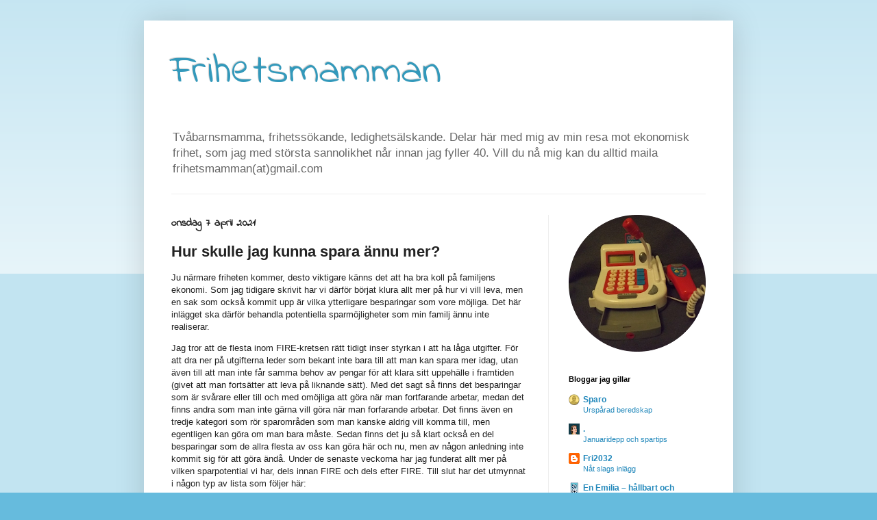

--- FILE ---
content_type: text/html; charset=UTF-8
request_url: https://frihetsmamman.blogspot.com/2021/04/hur-skulle-jag-kunna-spara-annu-mer.html?m=0
body_size: 28120
content:
<!DOCTYPE html>
<html class='v2' dir='ltr' lang='sv'>
<head>
<link href='https://www.blogger.com/static/v1/widgets/335934321-css_bundle_v2.css' rel='stylesheet' type='text/css'/>
<meta content='width=1100' name='viewport'/>
<meta content='text/html; charset=UTF-8' http-equiv='Content-Type'/>
<meta content='blogger' name='generator'/>
<link href='https://frihetsmamman.blogspot.com/favicon.ico' rel='icon' type='image/x-icon'/>
<link href='https://frihetsmamman.blogspot.com/2021/04/hur-skulle-jag-kunna-spara-annu-mer.html' rel='canonical'/>
<link rel="alternate" type="application/atom+xml" title="Frihetsmamman - Atom" href="https://frihetsmamman.blogspot.com/feeds/posts/default" />
<link rel="alternate" type="application/rss+xml" title="Frihetsmamman - RSS" href="https://frihetsmamman.blogspot.com/feeds/posts/default?alt=rss" />
<link rel="service.post" type="application/atom+xml" title="Frihetsmamman - Atom" href="https://www.blogger.com/feeds/6525239472711563155/posts/default" />

<link rel="alternate" type="application/atom+xml" title="Frihetsmamman - Atom" href="https://frihetsmamman.blogspot.com/feeds/3487479463387816028/comments/default" />
<!--Can't find substitution for tag [blog.ieCssRetrofitLinks]-->
<meta content='https://frihetsmamman.blogspot.com/2021/04/hur-skulle-jag-kunna-spara-annu-mer.html' property='og:url'/>
<meta content='Hur skulle jag kunna spara ännu mer?' property='og:title'/>
<meta content='Kvinna i trettioårsåldern som önskar frihet. Du läsa om bekännelser längs vägen, hinder och förhoppningsvis även hämta några life hacks.' property='og:description'/>
<title>Frihetsmamman: Hur skulle jag kunna spara ännu mer?</title>
<style type='text/css'>@font-face{font-family:'Indie Flower';font-style:normal;font-weight:400;font-display:swap;src:url(//fonts.gstatic.com/s/indieflower/v24/m8JVjfNVeKWVnh3QMuKkFcZVZ0uH99GUDs4k.woff2)format('woff2');unicode-range:U+0100-02BA,U+02BD-02C5,U+02C7-02CC,U+02CE-02D7,U+02DD-02FF,U+0304,U+0308,U+0329,U+1D00-1DBF,U+1E00-1E9F,U+1EF2-1EFF,U+2020,U+20A0-20AB,U+20AD-20C0,U+2113,U+2C60-2C7F,U+A720-A7FF;}@font-face{font-family:'Indie Flower';font-style:normal;font-weight:400;font-display:swap;src:url(//fonts.gstatic.com/s/indieflower/v24/m8JVjfNVeKWVnh3QMuKkFcZVaUuH99GUDg.woff2)format('woff2');unicode-range:U+0000-00FF,U+0131,U+0152-0153,U+02BB-02BC,U+02C6,U+02DA,U+02DC,U+0304,U+0308,U+0329,U+2000-206F,U+20AC,U+2122,U+2191,U+2193,U+2212,U+2215,U+FEFF,U+FFFD;}</style>
<style id='page-skin-1' type='text/css'><!--
/*
-----------------------------------------------
Blogger Template Style
Name:     Simple
Designer: Blogger
URL:      www.blogger.com
----------------------------------------------- */
/* Content
----------------------------------------------- */
body {
font: normal normal 12px Arial, Tahoma, Helvetica, FreeSans, sans-serif;
color: #222222;
background: #66bbdd none repeat scroll top left;
padding: 0 40px 40px 40px;
}
html body .region-inner {
min-width: 0;
max-width: 100%;
width: auto;
}
h2 {
font-size: 22px;
}
a:link {
text-decoration:none;
color: #2288bb;
}
a:visited {
text-decoration:none;
color: #888888;
}
a:hover {
text-decoration:underline;
color: #33aaff;
}
.body-fauxcolumn-outer .fauxcolumn-inner {
background: transparent url(https://resources.blogblog.com/blogblog/data/1kt/simple/body_gradient_tile_light.png) repeat scroll top left;
_background-image: none;
}
.body-fauxcolumn-outer .cap-top {
position: absolute;
z-index: 1;
height: 400px;
width: 100%;
}
.body-fauxcolumn-outer .cap-top .cap-left {
width: 100%;
background: transparent url(https://resources.blogblog.com/blogblog/data/1kt/simple/gradients_light.png) repeat-x scroll top left;
_background-image: none;
}
.content-outer {
-moz-box-shadow: 0 0 40px rgba(0, 0, 0, .15);
-webkit-box-shadow: 0 0 5px rgba(0, 0, 0, .15);
-goog-ms-box-shadow: 0 0 10px #333333;
box-shadow: 0 0 40px rgba(0, 0, 0, .15);
margin-bottom: 1px;
}
.content-inner {
padding: 10px 10px;
}
.content-inner {
background-color: #ffffff;
}
/* Header
----------------------------------------------- */
.header-outer {
background: transparent none repeat-x scroll 0 -400px;
_background-image: none;
}
.Header h1 {
font: normal normal 60px Indie Flower;
color: #3399bb;
text-shadow: -1px -1px 1px rgba(0, 0, 0, .2);
}
.Header h1 a {
color: #3399bb;
}
.Header .description {
font-size: 140%;
color: #666666;
}
.header-inner .Header .titlewrapper {
padding: 22px 30px;
}
.header-inner .Header .descriptionwrapper {
padding: 0 30px;
}
/* Tabs
----------------------------------------------- */
.tabs-inner .section:first-child {
border-top: 1px solid #eeeeee;
}
.tabs-inner .section:first-child ul {
margin-top: -1px;
border-top: 1px solid #eeeeee;
border-left: 0 solid #eeeeee;
border-right: 0 solid #eeeeee;
}
.tabs-inner .widget ul {
background: #f5f5f5 url(https://resources.blogblog.com/blogblog/data/1kt/simple/gradients_light.png) repeat-x scroll 0 -800px;
_background-image: none;
border-bottom: 1px solid #eeeeee;
margin-top: 0;
margin-left: -30px;
margin-right: -30px;
}
.tabs-inner .widget li a {
display: inline-block;
padding: .6em 1em;
font: normal normal 14px Arial, Tahoma, Helvetica, FreeSans, sans-serif;
color: #999999;
border-left: 1px solid #ffffff;
border-right: 1px solid #eeeeee;
}
.tabs-inner .widget li:first-child a {
border-left: none;
}
.tabs-inner .widget li.selected a, .tabs-inner .widget li a:hover {
color: #000000;
background-color: #eeeeee;
text-decoration: none;
}
/* Columns
----------------------------------------------- */
.main-outer {
border-top: 0 solid #eeeeee;
}
.fauxcolumn-left-outer .fauxcolumn-inner {
border-right: 1px solid #eeeeee;
}
.fauxcolumn-right-outer .fauxcolumn-inner {
border-left: 1px solid #eeeeee;
}
/* Headings
----------------------------------------------- */
div.widget > h2,
div.widget h2.title {
margin: 0 0 1em 0;
font: normal bold 11px Arial, Tahoma, Helvetica, FreeSans, sans-serif;
color: #000000;
}
/* Widgets
----------------------------------------------- */
.widget .zippy {
color: #999999;
text-shadow: 2px 2px 1px rgba(0, 0, 0, .1);
}
.widget .popular-posts ul {
list-style: none;
}
/* Posts
----------------------------------------------- */
h2.date-header {
font: normal bold 16px Indie Flower;
}
.date-header span {
background-color: transparent;
color: #222222;
padding: inherit;
letter-spacing: inherit;
margin: inherit;
}
.main-inner {
padding-top: 30px;
padding-bottom: 30px;
}
.main-inner .column-center-inner {
padding: 0 15px;
}
.main-inner .column-center-inner .section {
margin: 0 15px;
}
.post {
margin: 0 0 25px 0;
}
h3.post-title, .comments h4 {
font: normal bold 22px Arial, Tahoma, Helvetica, FreeSans, sans-serif;
margin: .75em 0 0;
}
.post-body {
font-size: 110%;
line-height: 1.4;
position: relative;
}
.post-body img, .post-body .tr-caption-container, .Profile img, .Image img,
.BlogList .item-thumbnail img {
padding: 2px;
background: #ffffff;
border: 1px solid rgba(0, 0, 0, 0);
-moz-box-shadow: 1px 1px 5px rgba(0, 0, 0, .1);
-webkit-box-shadow: 1px 1px 5px rgba(0, 0, 0, .1);
box-shadow: 1px 1px 5px rgba(0, 0, 0, .1);
}
.post-body img, .post-body .tr-caption-container {
padding: 5px;
}
.post-body .tr-caption-container {
color: #222222;
}
.post-body .tr-caption-container img {
padding: 0;
background: transparent;
border: none;
-moz-box-shadow: 0 0 0 rgba(0, 0, 0, .1);
-webkit-box-shadow: 0 0 0 rgba(0, 0, 0, .1);
box-shadow: 0 0 0 rgba(0, 0, 0, .1);
}
.post-header {
margin: 0 0 1.5em;
line-height: 1.6;
font-size: 90%;
}
.post-footer {
margin: 20px -2px 0;
padding: 5px 10px;
color: #666666;
background-color: #ffffff;
border-bottom: 1px solid #ffffff;
line-height: 1.6;
font-size: 90%;
}
#comments .comment-author {
padding-top: 1.5em;
border-top: 1px solid #eeeeee;
background-position: 0 1.5em;
}
#comments .comment-author:first-child {
padding-top: 0;
border-top: none;
}
.avatar-image-container {
margin: .2em 0 0;
}
#comments .avatar-image-container img {
border: 1px solid rgba(0, 0, 0, 0);
}
/* Comments
----------------------------------------------- */
.comments .comments-content .icon.blog-author {
background-repeat: no-repeat;
background-image: url([data-uri]);
}
.comments .comments-content .loadmore a {
border-top: 1px solid #999999;
border-bottom: 1px solid #999999;
}
.comments .comment-thread.inline-thread {
background-color: #ffffff;
}
.comments .continue {
border-top: 2px solid #999999;
}
/* Accents
---------------------------------------------- */
.section-columns td.columns-cell {
border-left: 1px solid #eeeeee;
}
.blog-pager {
background: transparent none no-repeat scroll top center;
}
.blog-pager-older-link, .home-link,
.blog-pager-newer-link {
background-color: #ffffff;
padding: 5px;
}
.footer-outer {
border-top: 0 dashed #bbbbbb;
}
/* Mobile
----------------------------------------------- */
body.mobile  {
background-size: auto;
}
.mobile .body-fauxcolumn-outer {
background: transparent none repeat scroll top left;
}
.mobile .body-fauxcolumn-outer .cap-top {
background-size: 100% auto;
}
.mobile .content-outer {
-webkit-box-shadow: 0 0 3px rgba(0, 0, 0, .15);
box-shadow: 0 0 3px rgba(0, 0, 0, .15);
}
.mobile .tabs-inner .widget ul {
margin-left: 0;
margin-right: 0;
}
.mobile .post {
margin: 0;
}
.mobile .main-inner .column-center-inner .section {
margin: 0;
}
.mobile .date-header span {
padding: 0.1em 10px;
margin: 0 -10px;
}
.mobile h3.post-title {
margin: 0;
}
.mobile .blog-pager {
background: transparent none no-repeat scroll top center;
}
.mobile .footer-outer {
border-top: none;
}
.mobile .main-inner, .mobile .footer-inner {
background-color: #ffffff;
}
.mobile-index-contents {
color: #222222;
}
.mobile-link-button {
background-color: #2288bb;
}
.mobile-link-button a:link, .mobile-link-button a:visited {
color: #ffffff;
}
.mobile .tabs-inner .section:first-child {
border-top: none;
}
.mobile .tabs-inner .PageList .widget-content {
background-color: #eeeeee;
color: #000000;
border-top: 1px solid #eeeeee;
border-bottom: 1px solid #eeeeee;
}
.mobile .tabs-inner .PageList .widget-content .pagelist-arrow {
border-left: 1px solid #eeeeee;
}
.post-body img, .post-body .tr-caption-container, .Profile img, .Image img, .BlogList .item-thumbnail img {
padding: 0px !important;
background: none !important;
border: none !important;
-moz-box-shadow: 0px 0px 0px transparent !important;
-webkit-box-shadow: 0px 0px 0px transparent !important;
box-shadow: 0px 0px 0px transparent !important;
}
--></style>
<style id='template-skin-1' type='text/css'><!--
body {
min-width: 860px;
}
.content-outer, .content-fauxcolumn-outer, .region-inner {
min-width: 860px;
max-width: 860px;
_width: 860px;
}
.main-inner .columns {
padding-left: 0px;
padding-right: 260px;
}
.main-inner .fauxcolumn-center-outer {
left: 0px;
right: 260px;
/* IE6 does not respect left and right together */
_width: expression(this.parentNode.offsetWidth -
parseInt("0px") -
parseInt("260px") + 'px');
}
.main-inner .fauxcolumn-left-outer {
width: 0px;
}
.main-inner .fauxcolumn-right-outer {
width: 260px;
}
.main-inner .column-left-outer {
width: 0px;
right: 100%;
margin-left: -0px;
}
.main-inner .column-right-outer {
width: 260px;
margin-right: -260px;
}
#layout {
min-width: 0;
}
#layout .content-outer {
min-width: 0;
width: 800px;
}
#layout .region-inner {
min-width: 0;
width: auto;
}
body#layout div.add_widget {
padding: 8px;
}
body#layout div.add_widget a {
margin-left: 32px;
}
--></style>
<link href='https://www.blogger.com/dyn-css/authorization.css?targetBlogID=6525239472711563155&amp;zx=a652aead-f894-4fa8-84b1-925760c0ca89' media='none' onload='if(media!=&#39;all&#39;)media=&#39;all&#39;' rel='stylesheet'/><noscript><link href='https://www.blogger.com/dyn-css/authorization.css?targetBlogID=6525239472711563155&amp;zx=a652aead-f894-4fa8-84b1-925760c0ca89' rel='stylesheet'/></noscript>
<meta name='google-adsense-platform-account' content='ca-host-pub-1556223355139109'/>
<meta name='google-adsense-platform-domain' content='blogspot.com'/>

</head>
<body class='loading variant-pale'>
<div class='navbar no-items section' id='navbar' name='Navbar'>
</div>
<div class='body-fauxcolumns'>
<div class='fauxcolumn-outer body-fauxcolumn-outer'>
<div class='cap-top'>
<div class='cap-left'></div>
<div class='cap-right'></div>
</div>
<div class='fauxborder-left'>
<div class='fauxborder-right'></div>
<div class='fauxcolumn-inner'>
</div>
</div>
<div class='cap-bottom'>
<div class='cap-left'></div>
<div class='cap-right'></div>
</div>
</div>
</div>
<div class='content'>
<div class='content-fauxcolumns'>
<div class='fauxcolumn-outer content-fauxcolumn-outer'>
<div class='cap-top'>
<div class='cap-left'></div>
<div class='cap-right'></div>
</div>
<div class='fauxborder-left'>
<div class='fauxborder-right'></div>
<div class='fauxcolumn-inner'>
</div>
</div>
<div class='cap-bottom'>
<div class='cap-left'></div>
<div class='cap-right'></div>
</div>
</div>
</div>
<div class='content-outer'>
<div class='content-cap-top cap-top'>
<div class='cap-left'></div>
<div class='cap-right'></div>
</div>
<div class='fauxborder-left content-fauxborder-left'>
<div class='fauxborder-right content-fauxborder-right'></div>
<div class='content-inner'>
<header>
<div class='header-outer'>
<div class='header-cap-top cap-top'>
<div class='cap-left'></div>
<div class='cap-right'></div>
</div>
<div class='fauxborder-left header-fauxborder-left'>
<div class='fauxborder-right header-fauxborder-right'></div>
<div class='region-inner header-inner'>
<div class='header section' id='header' name='Rubrik'><div class='widget Header' data-version='1' id='Header1'>
<div id='header-inner'>
<div class='titlewrapper'>
<h1 class='title'>
<a href='https://frihetsmamman.blogspot.com/?m=0'>
Frihetsmamman
</a>
</h1>
</div>
<div class='descriptionwrapper'>
<p class='description'><span>Tvåbarnsmamma, frihetssökande, ledighetsälskande. Delar här med mig av min resa mot ekonomisk frihet, som jag med största sannolikhet når innan jag fyller 40. 

Vill du nå mig kan du alltid maila frihetsmamman(at)gmail.com </span></p>
</div>
</div>
</div></div>
</div>
</div>
<div class='header-cap-bottom cap-bottom'>
<div class='cap-left'></div>
<div class='cap-right'></div>
</div>
</div>
</header>
<div class='tabs-outer'>
<div class='tabs-cap-top cap-top'>
<div class='cap-left'></div>
<div class='cap-right'></div>
</div>
<div class='fauxborder-left tabs-fauxborder-left'>
<div class='fauxborder-right tabs-fauxborder-right'></div>
<div class='region-inner tabs-inner'>
<div class='tabs no-items section' id='crosscol' name='Alla kolumner'></div>
<div class='tabs no-items section' id='crosscol-overflow' name='Cross-Column 2'></div>
</div>
</div>
<div class='tabs-cap-bottom cap-bottom'>
<div class='cap-left'></div>
<div class='cap-right'></div>
</div>
</div>
<div class='main-outer'>
<div class='main-cap-top cap-top'>
<div class='cap-left'></div>
<div class='cap-right'></div>
</div>
<div class='fauxborder-left main-fauxborder-left'>
<div class='fauxborder-right main-fauxborder-right'></div>
<div class='region-inner main-inner'>
<div class='columns fauxcolumns'>
<div class='fauxcolumn-outer fauxcolumn-center-outer'>
<div class='cap-top'>
<div class='cap-left'></div>
<div class='cap-right'></div>
</div>
<div class='fauxborder-left'>
<div class='fauxborder-right'></div>
<div class='fauxcolumn-inner'>
</div>
</div>
<div class='cap-bottom'>
<div class='cap-left'></div>
<div class='cap-right'></div>
</div>
</div>
<div class='fauxcolumn-outer fauxcolumn-left-outer'>
<div class='cap-top'>
<div class='cap-left'></div>
<div class='cap-right'></div>
</div>
<div class='fauxborder-left'>
<div class='fauxborder-right'></div>
<div class='fauxcolumn-inner'>
</div>
</div>
<div class='cap-bottom'>
<div class='cap-left'></div>
<div class='cap-right'></div>
</div>
</div>
<div class='fauxcolumn-outer fauxcolumn-right-outer'>
<div class='cap-top'>
<div class='cap-left'></div>
<div class='cap-right'></div>
</div>
<div class='fauxborder-left'>
<div class='fauxborder-right'></div>
<div class='fauxcolumn-inner'>
</div>
</div>
<div class='cap-bottom'>
<div class='cap-left'></div>
<div class='cap-right'></div>
</div>
</div>
<!-- corrects IE6 width calculation -->
<div class='columns-inner'>
<div class='column-center-outer'>
<div class='column-center-inner'>
<div class='main section' id='main' name='Huvudsektion'><div class='widget Blog' data-version='1' id='Blog1'>
<div class='blog-posts hfeed'>

          <div class="date-outer">
        
<h2 class='date-header'><span>onsdag 7 april 2021</span></h2>

          <div class="date-posts">
        
<div class='post-outer'>
<div class='post hentry uncustomized-post-template' itemprop='blogPost' itemscope='itemscope' itemtype='http://schema.org/BlogPosting'>
<meta content='6525239472711563155' itemprop='blogId'/>
<meta content='3487479463387816028' itemprop='postId'/>
<a name='3487479463387816028'></a>
<h3 class='post-title entry-title' itemprop='name'>
Hur skulle jag kunna spara ännu mer?
</h3>
<div class='post-header'>
<div class='post-header-line-1'></div>
</div>
<div class='post-body entry-content' id='post-body-3487479463387816028' itemprop='description articleBody'>
<p>Ju närmare friheten kommer, desto viktigare känns det att ha bra koll på familjens ekonomi. Som jag tidigare skrivit har vi därför börjat klura allt mer på hur vi vill leva, men en sak som också kommit upp är vilka ytterligare besparingar som vore möjliga. Det här inlägget ska därför behandla potentiella sparmöjligheter som min familj ännu inte realiserar.&nbsp;</p><p>Jag tror att de flesta inom FIRE-kretsen rätt tidigt inser styrkan i att ha låga utgifter. För att dra ner på utgifterna leder som bekant inte bara till att man kan spara mer idag, utan även till att man inte får samma behov av pengar för att klara sitt uppehälle i framtiden (givet att man fortsätter att leva på liknande sätt). Med det sagt så finns det besparingar som är svårare eller till och med omöjliga att göra när man fortfarande arbetar, medan det finns andra som man inte gärna vill göra när man forfarande arbetar. Det finns även en tredje kategori som rör sparområden som man kanske aldrig vill komma till, men egentligen kan göra om man bara måste. Sedan finns det ju så klart också en del besparingar som de allra flesta av oss kan göra här och nu, men av någon anledning inte kommit sig för att göra ändå. Under de senaste veckorna har jag funderat allt mer på vilken sparpotential vi har, dels innan FIRE och dels efter FIRE. Till slut har det utmynnat i någon typ av lista som följer här:&nbsp;</p><p>1) Vi skulle kunna <b>odla mer </b>och på ett smartare sätt, kompostera fram egen jord och prioritera de dyrare råvarorna som vitlök, tomater och jordärtskockor. När vi väl har odlat dem skulle vi också kunna bli bättre på att frysa och förädla så att de räcker under hela året. På samma sätt skulle vi också kunna plocka mer ätbart i skogen och ta tillvara på ännu mer äpplen och annan trädgårdsfångst från grannar, släkt och vänner. Just nu känner jag att orken tryter lite för att satsa storskaligt på odling, men jag kan inte tänka mig annat än att frihet samtidigt som barnen sover hela nätter skulle kunna ha en positiv effekt på detta. (Även fast det inte gick så jättebra&nbsp;<a href="https://frihetsmamman.blogspot.com/2020/10/utvardering-av-odlingsaret.html" target="_blank">förra året.</a>)</p><p>2) Vi skulle också kunna <b>dra ner på onyttigheter</b>. Jag upplever att familjen lägger orimligt mycket pengar och kalorier på godis, chips och liknande, men just nu har jag faktiskt inte orken att göra något åt det. Det är alltså vi vuxna som framför allt lever ohälsosamt, men i en tid utan familj och vänner och när jag sover extremt dåligt känns socker som livets glädje och jag orkar därför inte dra ner nämnvärt på det för närvarande. Min förhoppning är att det här ska förändras längre fram, särskilt om jag ska kunna komma i mina prebaby-kläder som just nu mest ligger och påminner mig om att jag är lat. Notera att jag inte pratar om den här bebisen, utan om kläderna jag hade innan Minis ankomst...&nbsp;</p><p>3) Det är lite utav en sorg för mig att jag av Coronaskäl inte kan gå och kolla efter varor på kort datum eller vara en <b>extraprisjägare</b> som småhandlar i stadens alla butiker för att få lägsta möjliga matkostnader, men det är ju så läget är nu. Fördelen med detta är att det finns stor potential till lägre kostnader framledes och det är ju inte enbart enbart negativt. Jag ser framför mig att jag kan roa eventuella hemmavarande barn med att jaga mejerivaror med röd lapp och samtidigt få mina 10 000 steg per dag. Låter det inte som en dröm-aktivitet för dig? Nåväl, vi är ju alla olika.&nbsp;</p><p>4) På samma sätt som Corona påverkat min matkostnad negativt så har pandemin även lett till att jag drar mig för att <b>shoppa begagnade</b> kläder och prylar på Marketplace och loppisar. Jag vill helt enkelt undvika folk så gott det går. Det har var redan innan Corona ett av mina sämre områden, men nu är det en rätt stor skillnad. Under framtida frihet tänker jag mig dock att det skulle kunna bli ändring på detta, vilket säkerligen skulle frigöra en del pengar.&nbsp;</p><p>5) Lite av samma anledning, men också av tidsbrist (eller kanske lathet), har jag svårt för att <b>sälja av saker</b> och då framför allt barnsaker. Om jag bara skulle orka lägga upp annonser på framför allt Tradera så skulle det kunna komma in en del pengar. I nuläget hamnar allt istället hos diverse välgörenhetsorganisationer, men det av störst värde har jag låtit ligga kvar i någon slags förhoppning att jag i framtiden kommer palla sälja det.&nbsp;&nbsp;</p><p>6) Jag skulle också kunna <b>bli ledare</b> för barnens aktiviteter för att spara in på terminsavgifter. Det här har lustigt nog typ varit en ganska dyr kategori sedan Mini blev typ två år och vi började med aktiviteter. Så potential finns absolut, ork däremot absolut inte för nu.&nbsp;</p><p>7) Vi skulle också kunna <b>byta elbolag</b> ofta. Det verkar knappt finnas några begränsningar på hur mycket man kan spara in på det om man bara orkar, trots det har vi varit lite dåliga på att ta oss tiden (läs: jag, min man kommer aldrig någonsin byta avtal för att spara pengar).</p><p>8) När vi pratar om vad som inte är aktuellt så länge jag har ett jobb så är kläder ett intressant område.&nbsp; Jag tror nämligen att jag i princip har kläder för 10-20 år framöver om jag bara accepterar att inte se helt respektabel ut. Jag skulle alltså i ordets striktaste mening <b>inte behöva köpa kläder igen</b>, men lär i viss utsträckning fortsätta med det så länge jag måste gå till jobbet. (Den som har läst Fru EBs bok eller blogg för den delen inser här att det finns rätt fundamentala skillnader i inställning till kläder mellan oss.)</p><p>9) Jag skulle också om det verkligen krävdes kunna <b>sänka kraven</b> och vara mindre av en moraltant när jag handlar mat. Det skulle till exempel kunna innebära att sluta med REKO, ekologiska produkter och svenska livsmedel. Här tror jag att jag skulle kunna spara rätt mycket, men är i nuläget inte alls beredd att göra det. Däremot, om allt krisar ordentligt när jag väl står utan anställning så är det ändå ett grepp att ta vid.&nbsp;</p><p>10) Jag skulle också rätt enkelt kunna <b>öka inkomsterna</b> med hjälp av några uppdrag för kommunen eller mystery shopping. Det är i och för sig inte någon besparing, men skulle möjliggöra ett ökat sparande nu och ett minskat uttag post-FIRE. Som jag skrivit tidigare känns dock bara tanken på det sjukt jobbigt för närvarande, men det är ju trevligt att ha i åtanke att det finns en möjlighet om jag bara skulle orka eller vilja.&nbsp;</p><p><br /></p><p><b>Hur skulle du kunna spara ännu mer?&nbsp;</b></p>
<div style='clear: both;'></div>
</div>
<div class='post-footer'>
<div class='post-footer-line post-footer-line-1'>
<span class='post-author vcard'>
Upplagd av
<span class='fn' itemprop='author' itemscope='itemscope' itemtype='http://schema.org/Person'>
<meta content='https://www.blogger.com/profile/00368617587797409092' itemprop='url'/>
<a class='g-profile' href='https://www.blogger.com/profile/00368617587797409092' rel='author' title='author profile'>
<span itemprop='name'>Frihetsmamman</span>
</a>
</span>
</span>
<span class='post-timestamp'>
kl.
<meta content='https://frihetsmamman.blogspot.com/2021/04/hur-skulle-jag-kunna-spara-annu-mer.html' itemprop='url'/>
<a class='timestamp-link' href='https://frihetsmamman.blogspot.com/2021/04/hur-skulle-jag-kunna-spara-annu-mer.html?m=0' rel='bookmark' title='permanent link'><abbr class='published' itemprop='datePublished' title='2021-04-07T06:00:00+02:00'>06:00</abbr></a>
</span>
<span class='post-comment-link'>
</span>
<span class='post-icons'>
<span class='item-control blog-admin pid-949596704'>
<a href='https://www.blogger.com/post-edit.g?blogID=6525239472711563155&postID=3487479463387816028&from=pencil' title='Redigera inlägg'>
<img alt='' class='icon-action' height='18' src='https://resources.blogblog.com/img/icon18_edit_allbkg.gif' width='18'/>
</a>
</span>
</span>
<div class='post-share-buttons goog-inline-block'>
<a class='goog-inline-block share-button sb-email' href='https://www.blogger.com/share-post.g?blogID=6525239472711563155&postID=3487479463387816028&target=email' target='_blank' title='Skicka med e-post'><span class='share-button-link-text'>Skicka med e-post</span></a><a class='goog-inline-block share-button sb-blog' href='https://www.blogger.com/share-post.g?blogID=6525239472711563155&postID=3487479463387816028&target=blog' onclick='window.open(this.href, "_blank", "height=270,width=475"); return false;' target='_blank' title='BlogThis!'><span class='share-button-link-text'>BlogThis!</span></a><a class='goog-inline-block share-button sb-twitter' href='https://www.blogger.com/share-post.g?blogID=6525239472711563155&postID=3487479463387816028&target=twitter' target='_blank' title='Dela på X'><span class='share-button-link-text'>Dela på X</span></a><a class='goog-inline-block share-button sb-facebook' href='https://www.blogger.com/share-post.g?blogID=6525239472711563155&postID=3487479463387816028&target=facebook' onclick='window.open(this.href, "_blank", "height=430,width=640"); return false;' target='_blank' title='Dela på Facebook'><span class='share-button-link-text'>Dela på Facebook</span></a><a class='goog-inline-block share-button sb-pinterest' href='https://www.blogger.com/share-post.g?blogID=6525239472711563155&postID=3487479463387816028&target=pinterest' target='_blank' title='Dela på Pinterest'><span class='share-button-link-text'>Dela på Pinterest</span></a>
</div>
</div>
<div class='post-footer-line post-footer-line-2'>
<span class='post-labels'>
</span>
</div>
<div class='post-footer-line post-footer-line-3'>
<span class='post-location'>
</span>
</div>
</div>
</div>
<div class='comments' id='comments'>
<a name='comments'></a>
<h4>24 kommentarer:</h4>
<div class='comments-content'>
<script async='async' src='' type='text/javascript'></script>
<script type='text/javascript'>
    (function() {
      var items = null;
      var msgs = null;
      var config = {};

// <![CDATA[
      var cursor = null;
      if (items && items.length > 0) {
        cursor = parseInt(items[items.length - 1].timestamp) + 1;
      }

      var bodyFromEntry = function(entry) {
        var text = (entry &&
                    ((entry.content && entry.content.$t) ||
                     (entry.summary && entry.summary.$t))) ||
            '';
        if (entry && entry.gd$extendedProperty) {
          for (var k in entry.gd$extendedProperty) {
            if (entry.gd$extendedProperty[k].name == 'blogger.contentRemoved') {
              return '<span class="deleted-comment">' + text + '</span>';
            }
          }
        }
        return text;
      }

      var parse = function(data) {
        cursor = null;
        var comments = [];
        if (data && data.feed && data.feed.entry) {
          for (var i = 0, entry; entry = data.feed.entry[i]; i++) {
            var comment = {};
            // comment ID, parsed out of the original id format
            var id = /blog-(\d+).post-(\d+)/.exec(entry.id.$t);
            comment.id = id ? id[2] : null;
            comment.body = bodyFromEntry(entry);
            comment.timestamp = Date.parse(entry.published.$t) + '';
            if (entry.author && entry.author.constructor === Array) {
              var auth = entry.author[0];
              if (auth) {
                comment.author = {
                  name: (auth.name ? auth.name.$t : undefined),
                  profileUrl: (auth.uri ? auth.uri.$t : undefined),
                  avatarUrl: (auth.gd$image ? auth.gd$image.src : undefined)
                };
              }
            }
            if (entry.link) {
              if (entry.link[2]) {
                comment.link = comment.permalink = entry.link[2].href;
              }
              if (entry.link[3]) {
                var pid = /.*comments\/default\/(\d+)\?.*/.exec(entry.link[3].href);
                if (pid && pid[1]) {
                  comment.parentId = pid[1];
                }
              }
            }
            comment.deleteclass = 'item-control blog-admin';
            if (entry.gd$extendedProperty) {
              for (var k in entry.gd$extendedProperty) {
                if (entry.gd$extendedProperty[k].name == 'blogger.itemClass') {
                  comment.deleteclass += ' ' + entry.gd$extendedProperty[k].value;
                } else if (entry.gd$extendedProperty[k].name == 'blogger.displayTime') {
                  comment.displayTime = entry.gd$extendedProperty[k].value;
                }
              }
            }
            comments.push(comment);
          }
        }
        return comments;
      };

      var paginator = function(callback) {
        if (hasMore()) {
          var url = config.feed + '?alt=json&v=2&orderby=published&reverse=false&max-results=50';
          if (cursor) {
            url += '&published-min=' + new Date(cursor).toISOString();
          }
          window.bloggercomments = function(data) {
            var parsed = parse(data);
            cursor = parsed.length < 50 ? null
                : parseInt(parsed[parsed.length - 1].timestamp) + 1
            callback(parsed);
            window.bloggercomments = null;
          }
          url += '&callback=bloggercomments';
          var script = document.createElement('script');
          script.type = 'text/javascript';
          script.src = url;
          document.getElementsByTagName('head')[0].appendChild(script);
        }
      };
      var hasMore = function() {
        return !!cursor;
      };
      var getMeta = function(key, comment) {
        if ('iswriter' == key) {
          var matches = !!comment.author
              && comment.author.name == config.authorName
              && comment.author.profileUrl == config.authorUrl;
          return matches ? 'true' : '';
        } else if ('deletelink' == key) {
          return config.baseUri + '/comment/delete/'
               + config.blogId + '/' + comment.id;
        } else if ('deleteclass' == key) {
          return comment.deleteclass;
        }
        return '';
      };

      var replybox = null;
      var replyUrlParts = null;
      var replyParent = undefined;

      var onReply = function(commentId, domId) {
        if (replybox == null) {
          // lazily cache replybox, and adjust to suit this style:
          replybox = document.getElementById('comment-editor');
          if (replybox != null) {
            replybox.height = '250px';
            replybox.style.display = 'block';
            replyUrlParts = replybox.src.split('#');
          }
        }
        if (replybox && (commentId !== replyParent)) {
          replybox.src = '';
          document.getElementById(domId).insertBefore(replybox, null);
          replybox.src = replyUrlParts[0]
              + (commentId ? '&parentID=' + commentId : '')
              + '#' + replyUrlParts[1];
          replyParent = commentId;
        }
      };

      var hash = (window.location.hash || '#').substring(1);
      var startThread, targetComment;
      if (/^comment-form_/.test(hash)) {
        startThread = hash.substring('comment-form_'.length);
      } else if (/^c[0-9]+$/.test(hash)) {
        targetComment = hash.substring(1);
      }

      // Configure commenting API:
      var configJso = {
        'maxDepth': config.maxThreadDepth
      };
      var provider = {
        'id': config.postId,
        'data': items,
        'loadNext': paginator,
        'hasMore': hasMore,
        'getMeta': getMeta,
        'onReply': onReply,
        'rendered': true,
        'initComment': targetComment,
        'initReplyThread': startThread,
        'config': configJso,
        'messages': msgs
      };

      var render = function() {
        if (window.goog && window.goog.comments) {
          var holder = document.getElementById('comment-holder');
          window.goog.comments.render(holder, provider);
        }
      };

      // render now, or queue to render when library loads:
      if (window.goog && window.goog.comments) {
        render();
      } else {
        window.goog = window.goog || {};
        window.goog.comments = window.goog.comments || {};
        window.goog.comments.loadQueue = window.goog.comments.loadQueue || [];
        window.goog.comments.loadQueue.push(render);
      }
    })();
// ]]>
  </script>
<div id='comment-holder'>
<div class="comment-thread toplevel-thread"><ol id="top-ra"><li class="comment" id="c3798974126869200081"><div class="avatar-image-container"><img src="//www.blogger.com/img/blogger_logo_round_35.png" alt=""/></div><div class="comment-block"><div class="comment-header"><cite class="user"><a href="https://www.blogger.com/profile/12361370923758669776" rel="nofollow">Cosmonomics</a></cite><span class="icon user "></span><span class="datetime secondary-text"><a rel="nofollow" href="https://frihetsmamman.blogspot.com/2021/04/hur-skulle-jag-kunna-spara-annu-mer.html?showComment=1617773740169&amp;m=0#c3798974126869200081">7 april 2021 kl. 07:35</a></span></div><p class="comment-content">Vi skulle kunna spara på utemat (ingen jättepost och något vi verkligen uppskattar, så nej), ta bort streaming, hålla ännu hårdare i övrigt-posten, inte resa (när det inte är pandemic)... Men vi vill ha kvar det på nuvarande nivån för där är livet som vi vill ha det. Och vi sparar ändå mer än 50% av inkomsterna, så whatever :)<br><br>/Cosmonomics.se</p><span class="comment-actions secondary-text"><a class="comment-reply" target="_self" data-comment-id="3798974126869200081">Svara</a><span class="item-control blog-admin blog-admin pid-73382404"><a target="_self" href="https://www.blogger.com/comment/delete/6525239472711563155/3798974126869200081">Radera</a></span></span></div><div class="comment-replies"><div id="c3798974126869200081-rt" class="comment-thread inline-thread"><span class="thread-toggle thread-expanded"><span class="thread-arrow"></span><span class="thread-count"><a target="_self">Svar</a></span></span><ol id="c3798974126869200081-ra" class="thread-chrome thread-expanded"><div><li class="comment" id="c6883726387524460500"><div class="avatar-image-container"><img src="//www.blogger.com/img/blogger_logo_round_35.png" alt=""/></div><div class="comment-block"><div class="comment-header"><cite class="user"><a href="https://www.blogger.com/profile/00368617587797409092" rel="nofollow">Frihetsmamman</a></cite><span class="icon user blog-author"></span><span class="datetime secondary-text"><a rel="nofollow" href="https://frihetsmamman.blogspot.com/2021/04/hur-skulle-jag-kunna-spara-annu-mer.html?showComment=1617800335582&amp;m=0#c6883726387524460500">7 april 2021 kl. 14:58</a></span></div><p class="comment-content">Ja, men just det. Jag hade nästan förträngt hur betydligt mer benägen familjen var att beställa pizza/sushi/indiskt/thai när vi jobbade för att vi var trötta och hungriga. Det sker betydligt mer sällan nu när jag inte jobbar. Helt klart ett möjligt förbättringsområde även för oss mao. <br><br>Plutten har bokstavligen hållit mig vaken hela natten och lustigt nog var det därför just idag en sådan dag som jag sa till min man att det nog får bli takeout ikväll. Vad det lärde mig var att det inte bara handlar om att jag är för trött för att laga mat (typ mamma scan funkar ju i sådana lägen) utan också att jag tycker synd om mig själv. Den här dagen har varit så helvetisk att jag inte kan låta bli att vilja unna mig som kompensation för att jag tagit mig igenom dagen. Om sådana dagar blir färre kan vi säkert dra ner på takeout också i framtiden. :)</p><span class="comment-actions secondary-text"><span class="item-control blog-admin blog-admin pid-949596704"><a target="_self" href="https://www.blogger.com/comment/delete/6525239472711563155/6883726387524460500">Radera</a></span></span></div><div class="comment-replies"><div id="c6883726387524460500-rt" class="comment-thread inline-thread hidden"><span class="thread-toggle thread-expanded"><span class="thread-arrow"></span><span class="thread-count"><a target="_self">Svar</a></span></span><ol id="c6883726387524460500-ra" class="thread-chrome thread-expanded"><div></div><div id="c6883726387524460500-continue" class="continue"><a class="comment-reply" target="_self" data-comment-id="6883726387524460500">Svara</a></div></ol></div></div><div class="comment-replybox-single" id="c6883726387524460500-ce"></div></li></div><div id="c3798974126869200081-continue" class="continue"><a class="comment-reply" target="_self" data-comment-id="3798974126869200081">Svara</a></div></ol></div></div><div class="comment-replybox-single" id="c3798974126869200081-ce"></div></li><li class="comment" id="c4351100174107041233"><div class="avatar-image-container"><img src="//blogger.googleusercontent.com/img/b/R29vZ2xl/AVvXsEgAeqaDr4z4cUOZWZ8J05LbH9GcfaeWJQBeAnKAnCm781yLjwp96TokICuuDx4DYBrnlNYtk-DXH_gd13tuM3bvuX5m5bR9zfBhjYA9vYrhSAYhEBHZcrQQ3PNxysTLzV0/s45-c/818034.png" alt=""/></div><div class="comment-block"><div class="comment-header"><cite class="user"><a href="https://www.blogger.com/profile/03834381688468294501" rel="nofollow">IGMR</a></cite><span class="icon user "></span><span class="datetime secondary-text"><a rel="nofollow" href="https://frihetsmamman.blogspot.com/2021/04/hur-skulle-jag-kunna-spara-annu-mer.html?showComment=1617776285118&amp;m=0#c4351100174107041233">7 april 2021 kl. 08:18</a></span></div><p class="comment-content">Det är lite pengar här och där. Bilen(arna) är väl största posten kan jag tänka.<br><br>Angående nummer 7. Kolla in mitt inlägg om cashback för några inlägg sedan. Det går att tjäna pengar på&#180;t!</p><span class="comment-actions secondary-text"><a class="comment-reply" target="_self" data-comment-id="4351100174107041233">Svara</a><span class="item-control blog-admin blog-admin pid-1692525699"><a target="_self" href="https://www.blogger.com/comment/delete/6525239472711563155/4351100174107041233">Radera</a></span></span></div><div class="comment-replies"><div id="c4351100174107041233-rt" class="comment-thread inline-thread"><span class="thread-toggle thread-expanded"><span class="thread-arrow"></span><span class="thread-count"><a target="_self">Svar</a></span></span><ol id="c4351100174107041233-ra" class="thread-chrome thread-expanded"><div><li class="comment" id="c8349205954687789743"><div class="avatar-image-container"><img src="//www.blogger.com/img/blogger_logo_round_35.png" alt=""/></div><div class="comment-block"><div class="comment-header"><cite class="user"><a href="https://www.blogger.com/profile/00368617587797409092" rel="nofollow">Frihetsmamman</a></cite><span class="icon user blog-author"></span><span class="datetime secondary-text"><a rel="nofollow" href="https://frihetsmamman.blogspot.com/2021/04/hur-skulle-jag-kunna-spara-annu-mer.html?showComment=1617800378360&amp;m=0#c8349205954687789743">7 april 2021 kl. 14:59</a></span></div><p class="comment-content">Ja, du är ju min stora inspirationskälla när det kommer till detta. Förlåt att jag glömde nämna dig!</p><span class="comment-actions secondary-text"><span class="item-control blog-admin blog-admin pid-949596704"><a target="_self" href="https://www.blogger.com/comment/delete/6525239472711563155/8349205954687789743">Radera</a></span></span></div><div class="comment-replies"><div id="c8349205954687789743-rt" class="comment-thread inline-thread hidden"><span class="thread-toggle thread-expanded"><span class="thread-arrow"></span><span class="thread-count"><a target="_self">Svar</a></span></span><ol id="c8349205954687789743-ra" class="thread-chrome thread-expanded"><div></div><div id="c8349205954687789743-continue" class="continue"><a class="comment-reply" target="_self" data-comment-id="8349205954687789743">Svara</a></div></ol></div></div><div class="comment-replybox-single" id="c8349205954687789743-ce"></div></li></div><div id="c4351100174107041233-continue" class="continue"><a class="comment-reply" target="_self" data-comment-id="4351100174107041233">Svara</a></div></ol></div></div><div class="comment-replybox-single" id="c4351100174107041233-ce"></div></li><li class="comment" id="c7575707688148600972"><div class="avatar-image-container"><img src="//blogger.googleusercontent.com/img/b/R29vZ2xl/AVvXsEiDbWJbhV21Yd7GSDpvF3_SsW5Mnw-4cGcNs0sWjfn0NaVFy9lLATn0M7cph6TAohpeOsDSqspnw0zuz0cPvbklM1y4ZWwCVfo5EUjWopyTxeFg8vIuo3qVrkMWcgzo7g/s45-c/IMG_20200924_130715_704.jpg" alt=""/></div><div class="comment-block"><div class="comment-header"><cite class="user"><a href="https://www.blogger.com/profile/07901148638378574303" rel="nofollow">Investeringsundersköterskan</a></cite><span class="icon user "></span><span class="datetime secondary-text"><a rel="nofollow" href="https://frihetsmamman.blogspot.com/2021/04/hur-skulle-jag-kunna-spara-annu-mer.html?showComment=1617777637338&amp;m=0#c7575707688148600972">7 april 2021 kl. 08:40</a></span></div><p class="comment-content">Jag älskar det här inlägget eftersom det är sånt som jag själv håller på med. Tyvärr så är det inga quick fixes, utan kräver planering, tid och uthållighet. Uthållighet är tyvärr inte min starka sida så därför behöver jag med jämna mellanrum läsa/lyssna/se andras idéer och erfarenheter, för att motivera mig själv att fortsätta. Vissa saker har blivit vanor och då blir det genast lättare. Något jag ska försöka mig på är att hålla efter trädgården bättre så att inte ogräset växer upp till buskar och träd för det blir så många turer till soptippen med allt trädgårdstens. Det bästa vore ju om man kunde ta hand om allt så att inget behövde köras till soptippen :)</p><span class="comment-actions secondary-text"><a class="comment-reply" target="_self" data-comment-id="7575707688148600972">Svara</a><span class="item-control blog-admin blog-admin pid-539887786"><a target="_self" href="https://www.blogger.com/comment/delete/6525239472711563155/7575707688148600972">Radera</a></span></span></div><div class="comment-replies"><div id="c7575707688148600972-rt" class="comment-thread inline-thread"><span class="thread-toggle thread-expanded"><span class="thread-arrow"></span><span class="thread-count"><a target="_self">Svar</a></span></span><ol id="c7575707688148600972-ra" class="thread-chrome thread-expanded"><div><li class="comment" id="c2115550729315230353"><div class="avatar-image-container"><img src="//www.blogger.com/img/blogger_logo_round_35.png" alt=""/></div><div class="comment-block"><div class="comment-header"><cite class="user"><a href="https://www.blogger.com/profile/00368617587797409092" rel="nofollow">Frihetsmamman</a></cite><span class="icon user blog-author"></span><span class="datetime secondary-text"><a rel="nofollow" href="https://frihetsmamman.blogspot.com/2021/04/hur-skulle-jag-kunna-spara-annu-mer.html?showComment=1617980836181&amp;m=0#c2115550729315230353">9 april 2021 kl. 17:07</a></span></div><p class="comment-content">Haha, ja men visst är det så. Typiskt mig annars är att vara supermotiverad på våren och helt tappa det sen på sommaren när det ska skördas. Är man klok så är det ju då man äter zucchini minst fem dagar i veckan, men så blev det inte riktigt i fjol. </p><span class="comment-actions secondary-text"><span class="item-control blog-admin blog-admin pid-949596704"><a target="_self" href="https://www.blogger.com/comment/delete/6525239472711563155/2115550729315230353">Radera</a></span></span></div><div class="comment-replies"><div id="c2115550729315230353-rt" class="comment-thread inline-thread hidden"><span class="thread-toggle thread-expanded"><span class="thread-arrow"></span><span class="thread-count"><a target="_self">Svar</a></span></span><ol id="c2115550729315230353-ra" class="thread-chrome thread-expanded"><div></div><div id="c2115550729315230353-continue" class="continue"><a class="comment-reply" target="_self" data-comment-id="2115550729315230353">Svara</a></div></ol></div></div><div class="comment-replybox-single" id="c2115550729315230353-ce"></div></li></div><div id="c7575707688148600972-continue" class="continue"><a class="comment-reply" target="_self" data-comment-id="7575707688148600972">Svara</a></div></ol></div></div><div class="comment-replybox-single" id="c7575707688148600972-ce"></div></li><li class="comment" id="c5462319951016489548"><div class="avatar-image-container"><img src="//www.blogger.com/img/blogger_logo_round_35.png" alt=""/></div><div class="comment-block"><div class="comment-header"><cite class="user"><a href="https://www.blogger.com/profile/11333850749946941539" rel="nofollow">Vera</a></cite><span class="icon user "></span><span class="datetime secondary-text"><a rel="nofollow" href="https://frihetsmamman.blogspot.com/2021/04/hur-skulle-jag-kunna-spara-annu-mer.html?showComment=1617777969092&amp;m=0#c5462319951016489548">7 april 2021 kl. 08:46</a></span></div><p class="comment-content">Jag skulle kunna spara mer på maten, gillar egentligen att laga mat och baka. Men som springare av ekorrhjul med hus och barn så räcker inte tid och ork till riktigt. <br>Har försökt mig på att odla (det är med kul) men blev i sån liten skala så vet inte om det gick plus... </p><span class="comment-actions secondary-text"><a class="comment-reply" target="_self" data-comment-id="5462319951016489548">Svara</a><span class="item-control blog-admin blog-admin pid-165694156"><a target="_self" href="https://www.blogger.com/comment/delete/6525239472711563155/5462319951016489548">Radera</a></span></span></div><div class="comment-replies"><div id="c5462319951016489548-rt" class="comment-thread inline-thread"><span class="thread-toggle thread-expanded"><span class="thread-arrow"></span><span class="thread-count"><a target="_self">Svar</a></span></span><ol id="c5462319951016489548-ra" class="thread-chrome thread-expanded"><div><li class="comment" id="c4077595636314787675"><div class="avatar-image-container"><img src="//www.blogger.com/img/blogger_logo_round_35.png" alt=""/></div><div class="comment-block"><div class="comment-header"><cite class="user"><a href="https://www.blogger.com/profile/00368617587797409092" rel="nofollow">Frihetsmamman</a></cite><span class="icon user blog-author"></span><span class="datetime secondary-text"><a rel="nofollow" href="https://frihetsmamman.blogspot.com/2021/04/hur-skulle-jag-kunna-spara-annu-mer.html?showComment=1618083360335&amp;m=0#c4077595636314787675">10 april 2021 kl. 21:36</a></span></div><p class="comment-content">Det gick säkert inte plus, det har det aldrig gått för mig än så länge. Men i år, då jäklar ska jag gå plus! Köper inte en massa nya pryttlar eller fröer så har god förhoppning att jag kommer långt med några hundra på gödsel bara. Den som lever får se...</p><span class="comment-actions secondary-text"><span class="item-control blog-admin blog-admin pid-949596704"><a target="_self" href="https://www.blogger.com/comment/delete/6525239472711563155/4077595636314787675">Radera</a></span></span></div><div class="comment-replies"><div id="c4077595636314787675-rt" class="comment-thread inline-thread hidden"><span class="thread-toggle thread-expanded"><span class="thread-arrow"></span><span class="thread-count"><a target="_self">Svar</a></span></span><ol id="c4077595636314787675-ra" class="thread-chrome thread-expanded"><div></div><div id="c4077595636314787675-continue" class="continue"><a class="comment-reply" target="_self" data-comment-id="4077595636314787675">Svara</a></div></ol></div></div><div class="comment-replybox-single" id="c4077595636314787675-ce"></div></li></div><div id="c5462319951016489548-continue" class="continue"><a class="comment-reply" target="_self" data-comment-id="5462319951016489548">Svara</a></div></ol></div></div><div class="comment-replybox-single" id="c5462319951016489548-ce"></div></li><li class="comment" id="c7910191116433827297"><div class="avatar-image-container"><img src="//resources.blogblog.com/img/blank.gif" alt=""/></div><div class="comment-block"><div class="comment-header"><cite class="user"><a href="https://www.moneycowboy.net" rel="nofollow">Money Cowboy</a></cite><span class="icon user "></span><span class="datetime secondary-text"><a rel="nofollow" href="https://frihetsmamman.blogspot.com/2021/04/hur-skulle-jag-kunna-spara-annu-mer.html?showComment=1617798175858&amp;m=0#c7910191116433827297">7 april 2021 kl. 14:22</a></span></div><p class="comment-content">Bra inlägg! Jag odlar en del och har sedan länge en plan att bli betydligt mer självförsörjande. I den planen finns en året-runt-kupol att odla i. Att bli ekonomiskt oberoende är en sak, att bli självförsörjande en annan. El och grönsaker är görbart. </p><span class="comment-actions secondary-text"><a class="comment-reply" target="_self" data-comment-id="7910191116433827297">Svara</a><span class="item-control blog-admin blog-admin pid-1673117567"><a target="_self" href="https://www.blogger.com/comment/delete/6525239472711563155/7910191116433827297">Radera</a></span></span></div><div class="comment-replies"><div id="c7910191116433827297-rt" class="comment-thread inline-thread"><span class="thread-toggle thread-expanded"><span class="thread-arrow"></span><span class="thread-count"><a target="_self">Svar</a></span></span><ol id="c7910191116433827297-ra" class="thread-chrome thread-expanded"><div><li class="comment" id="c4641281731196231715"><div class="avatar-image-container"><img src="//www.blogger.com/img/blogger_logo_round_35.png" alt=""/></div><div class="comment-block"><div class="comment-header"><cite class="user"><a href="https://www.blogger.com/profile/00368617587797409092" rel="nofollow">Frihetsmamman</a></cite><span class="icon user blog-author"></span><span class="datetime secondary-text"><a rel="nofollow" href="https://frihetsmamman.blogspot.com/2021/04/hur-skulle-jag-kunna-spara-annu-mer.html?showComment=1618083402851&amp;m=0#c4641281731196231715">10 april 2021 kl. 21:36</a></span></div><p class="comment-content">Åh, vad spännande det låter! Tror verkligen på el, det är vi mentalt otroligt sugna på! </p><span class="comment-actions secondary-text"><span class="item-control blog-admin blog-admin pid-949596704"><a target="_self" href="https://www.blogger.com/comment/delete/6525239472711563155/4641281731196231715">Radera</a></span></span></div><div class="comment-replies"><div id="c4641281731196231715-rt" class="comment-thread inline-thread hidden"><span class="thread-toggle thread-expanded"><span class="thread-arrow"></span><span class="thread-count"><a target="_self">Svar</a></span></span><ol id="c4641281731196231715-ra" class="thread-chrome thread-expanded"><div></div><div id="c4641281731196231715-continue" class="continue"><a class="comment-reply" target="_self" data-comment-id="4641281731196231715">Svara</a></div></ol></div></div><div class="comment-replybox-single" id="c4641281731196231715-ce"></div></li></div><div id="c7910191116433827297-continue" class="continue"><a class="comment-reply" target="_self" data-comment-id="7910191116433827297">Svara</a></div></ol></div></div><div class="comment-replybox-single" id="c7910191116433827297-ce"></div></li><li class="comment" id="c1585752632671200162"><div class="avatar-image-container"><img src="//resources.blogblog.com/img/blank.gif" alt=""/></div><div class="comment-block"><div class="comment-header"><cite class="user">Anonym</cite><span class="icon user "></span><span class="datetime secondary-text"><a rel="nofollow" href="https://frihetsmamman.blogspot.com/2021/04/hur-skulle-jag-kunna-spara-annu-mer.html?showComment=1617880799103&amp;m=0#c1585752632671200162">8 april 2021 kl. 13:19</a></span></div><p class="comment-content">Jag betalar mitt gymnasiestora barn pengar 1000 i månaden för att hen ska hålla sig borta ifrån snus, cigg, alkohol och andra droger. Jag kallar kontot för &quot;hälsokontot&quot; för att understryka tanken ned det hela. Mitt gymnasiestora barn kallar det för &quot;fordonskontot&quot;. Värsta riskperioden är över nu, men jag vågar inte sluta, även om jag vet att den tusenlappen skulle göra större nytta hos mig, för tänk om hen skulle börja med något drog-relaterat då... Den tusenlappen får jag tänka på som &quot;billig&quot;, men nog svider det ibland... 1000 kr/mån är mycket för mig.</p><span class="comment-actions secondary-text"><a class="comment-reply" target="_self" data-comment-id="1585752632671200162">Svara</a><span class="item-control blog-admin blog-admin pid-1673117567"><a target="_self" href="https://www.blogger.com/comment/delete/6525239472711563155/1585752632671200162">Radera</a></span></span></div><div class="comment-replies"><div id="c1585752632671200162-rt" class="comment-thread inline-thread"><span class="thread-toggle thread-expanded"><span class="thread-arrow"></span><span class="thread-count"><a target="_self">Svar</a></span></span><ol id="c1585752632671200162-ra" class="thread-chrome thread-expanded"><div><li class="comment" id="c5862754065902546218"><div class="avatar-image-container"><img src="//resources.blogblog.com/img/blank.gif" alt=""/></div><div class="comment-block"><div class="comment-header"><cite class="user">Anonym</cite><span class="icon user "></span><span class="datetime secondary-text"><a rel="nofollow" href="https://frihetsmamman.blogspot.com/2021/04/hur-skulle-jag-kunna-spara-annu-mer.html?showComment=1617881454926&amp;m=0#c5862754065902546218">8 april 2021 kl. 13:30</a></span></div><p class="comment-content">Vilken himla bra idé! Den ska jag ta till mig och tänka på när mina barn blir äldre! Jag förstår att det känns som mycket pengar, men tror samtidigt att det kan vara värt det, framförallt på längre sikt.<br>Själva fick jag och min syster våra körkort betalda om vi inte rökte eller drack innan vi blev 18 år. Efter det kändes det inte aktuellt att börja röka och ingen av oss har varit så intresserade av alkohol. </p><span class="comment-actions secondary-text"><span class="item-control blog-admin blog-admin pid-1673117567"><a target="_self" href="https://www.blogger.com/comment/delete/6525239472711563155/5862754065902546218">Radera</a></span></span></div><div class="comment-replies"><div id="c5862754065902546218-rt" class="comment-thread inline-thread hidden"><span class="thread-toggle thread-expanded"><span class="thread-arrow"></span><span class="thread-count"><a target="_self">Svar</a></span></span><ol id="c5862754065902546218-ra" class="thread-chrome thread-expanded"><div></div><div id="c5862754065902546218-continue" class="continue"><a class="comment-reply" target="_self" data-comment-id="5862754065902546218">Svara</a></div></ol></div></div><div class="comment-replybox-single" id="c5862754065902546218-ce"></div></li><li class="comment" id="c7555696399350073835"><div class="avatar-image-container"><img src="//resources.blogblog.com/img/blank.gif" alt=""/></div><div class="comment-block"><div class="comment-header"><cite class="user">Anonym</cite><span class="icon user "></span><span class="datetime secondary-text"><a rel="nofollow" href="https://frihetsmamman.blogspot.com/2021/04/hur-skulle-jag-kunna-spara-annu-mer.html?showComment=1617893404475&amp;m=0#c7555696399350073835">8 april 2021 kl. 16:50</a></span></div><p class="comment-content">Så där gjorde min mamma till min bror och det funkade inte. Senare fick han en massa pengar för att sluta med cigg och droger. Det kanske funkar bättre för sig. </p><span class="comment-actions secondary-text"><span class="item-control blog-admin blog-admin pid-1673117567"><a target="_self" href="https://www.blogger.com/comment/delete/6525239472711563155/7555696399350073835">Radera</a></span></span></div><div class="comment-replies"><div id="c7555696399350073835-rt" class="comment-thread inline-thread hidden"><span class="thread-toggle thread-expanded"><span class="thread-arrow"></span><span class="thread-count"><a target="_self">Svar</a></span></span><ol id="c7555696399350073835-ra" class="thread-chrome thread-expanded"><div></div><div id="c7555696399350073835-continue" class="continue"><a class="comment-reply" target="_self" data-comment-id="7555696399350073835">Svara</a></div></ol></div></div><div class="comment-replybox-single" id="c7555696399350073835-ce"></div></li><li class="comment" id="c4596512683372756628"><div class="avatar-image-container"><img src="//www.blogger.com/img/blogger_logo_round_35.png" alt=""/></div><div class="comment-block"><div class="comment-header"><cite class="user"><a href="https://www.blogger.com/profile/00368617587797409092" rel="nofollow">Frihetsmamman</a></cite><span class="icon user blog-author"></span><span class="datetime secondary-text"><a rel="nofollow" href="https://frihetsmamman.blogspot.com/2021/04/hur-skulle-jag-kunna-spara-annu-mer.html?showComment=1618430692344&amp;m=0#c4596512683372756628">14 april 2021 kl. 22:04</a></span></div><p class="comment-content">Oj, det här är något jag aldrig tänkt på. Brukar man behöva göra det? Jag lever fortfarande i en fantasivärld där barn sköter sig för att de vill och att ens största problem som förälder är att de små hittar ens godisgömma eller petar i den hemlagade linsgrytan. Hoppas det funkar bra för ditt barn och att du snart får tillbaka sparutrymmet den där tusingen ger. :) </p><span class="comment-actions secondary-text"><span class="item-control blog-admin blog-admin pid-949596704"><a target="_self" href="https://www.blogger.com/comment/delete/6525239472711563155/4596512683372756628">Radera</a></span></span></div><div class="comment-replies"><div id="c4596512683372756628-rt" class="comment-thread inline-thread hidden"><span class="thread-toggle thread-expanded"><span class="thread-arrow"></span><span class="thread-count"><a target="_self">Svar</a></span></span><ol id="c4596512683372756628-ra" class="thread-chrome thread-expanded"><div></div><div id="c4596512683372756628-continue" class="continue"><a class="comment-reply" target="_self" data-comment-id="4596512683372756628">Svara</a></div></ol></div></div><div class="comment-replybox-single" id="c4596512683372756628-ce"></div></li></div><div id="c1585752632671200162-continue" class="continue"><a class="comment-reply" target="_self" data-comment-id="1585752632671200162">Svara</a></div></ol></div></div><div class="comment-replybox-single" id="c1585752632671200162-ce"></div></li><li class="comment" id="c7791637506363690648"><div class="avatar-image-container"><img src="//resources.blogblog.com/img/blank.gif" alt=""/></div><div class="comment-block"><div class="comment-header"><cite class="user">Anonym</cite><span class="icon user "></span><span class="datetime secondary-text"><a rel="nofollow" href="https://frihetsmamman.blogspot.com/2021/04/hur-skulle-jag-kunna-spara-annu-mer.html?showComment=1617880998689&amp;m=0#c7791637506363690648">8 april 2021 kl. 13:23</a></span></div><p class="comment-content">Verkligen igenkänning! Check, check, check på alla punkter förutom elavtal (det brukar vi se över årligen genom elskling och jämföra med cashbacksidors erbjudande). Vi skulle kunna minska våra kostnader mer, men det är inget som jag vill i dagsläget bla. pga pandemin. Vi lägger en del pengar på barnförsäkringarna, lite finare kläder när vi väl köper och sådant som ger guldkant på tillvaron som bakelse då och då. I vanliga fall har jag lånat mycket böcker på biblioteket, men efter att det flyttat (långt) bort och nu med pandemin så köper jag en del böcker istället. Det finns absolut besparingspotential men jag upplever ändå våra kostnader som noggrannt avvägda. Skulle vi ta bort något hade det märkts. Jag tror det var Miljonär innan 30 som skrev att första kronan är lättare att spara än den sista, och det håller jag med om. </p><span class="comment-actions secondary-text"><a class="comment-reply" target="_self" data-comment-id="7791637506363690648">Svara</a><span class="item-control blog-admin blog-admin pid-1673117567"><a target="_self" href="https://www.blogger.com/comment/delete/6525239472711563155/7791637506363690648">Radera</a></span></span></div><div class="comment-replies"><div id="c7791637506363690648-rt" class="comment-thread inline-thread"><span class="thread-toggle thread-expanded"><span class="thread-arrow"></span><span class="thread-count"><a target="_self">Svar</a></span></span><ol id="c7791637506363690648-ra" class="thread-chrome thread-expanded"><div><li class="comment" id="c4806486394792766614"><div class="avatar-image-container"><img src="//www.blogger.com/img/blogger_logo_round_35.png" alt=""/></div><div class="comment-block"><div class="comment-header"><cite class="user"><a href="https://www.blogger.com/profile/00368617587797409092" rel="nofollow">Frihetsmamman</a></cite><span class="icon user blog-author"></span><span class="datetime secondary-text"><a rel="nofollow" href="https://frihetsmamman.blogspot.com/2021/04/hur-skulle-jag-kunna-spara-annu-mer.html?showComment=1618430861192&amp;m=0#c4806486394792766614">14 april 2021 kl. 22:07</a></span></div><p class="comment-content">Man måste ju inte spara allt som man kan, men jag kan glädja mig lite åt att det finns potential till förbättring även hos mig. Särskilt om jag faktiskt når mitt blygsamma fire-mål och säger upp mig de kommande 3-5 åren. :) Det sista du skriver är ju helt klart sant och i din situation skulle jag också shoppa böcker. Jag har bara tröttnat på att förvara dem så det blir mest bibliotek för min del även under pandemin. Flyttar vi ut på landet som jag drömmer om så kommer det nog bli ändring där även för mig.:) </p><span class="comment-actions secondary-text"><span class="item-control blog-admin blog-admin pid-949596704"><a target="_self" href="https://www.blogger.com/comment/delete/6525239472711563155/4806486394792766614">Radera</a></span></span></div><div class="comment-replies"><div id="c4806486394792766614-rt" class="comment-thread inline-thread hidden"><span class="thread-toggle thread-expanded"><span class="thread-arrow"></span><span class="thread-count"><a target="_self">Svar</a></span></span><ol id="c4806486394792766614-ra" class="thread-chrome thread-expanded"><div></div><div id="c4806486394792766614-continue" class="continue"><a class="comment-reply" target="_self" data-comment-id="4806486394792766614">Svara</a></div></ol></div></div><div class="comment-replybox-single" id="c4806486394792766614-ce"></div></li></div><div id="c7791637506363690648-continue" class="continue"><a class="comment-reply" target="_self" data-comment-id="7791637506363690648">Svara</a></div></ol></div></div><div class="comment-replybox-single" id="c7791637506363690648-ce"></div></li><li class="comment" id="c8245635337729822112"><div class="avatar-image-container"><img src="//resources.blogblog.com/img/blank.gif" alt=""/></div><div class="comment-block"><div class="comment-header"><cite class="user"><a href="https://eightdigitnumber.blogspot.com/" rel="nofollow">b f</a></cite><span class="icon user "></span><span class="datetime secondary-text"><a rel="nofollow" href="https://frihetsmamman.blogspot.com/2021/04/hur-skulle-jag-kunna-spara-annu-mer.html?showComment=1618177519526&amp;m=0#c8245635337729822112">11 april 2021 kl. 23:45</a></span></div><p class="comment-content">Vid en viss nivå av spariver tror jag på din sista punkt. Det är helt enkelt svårare att dra ner utgifterna med en tusenlapp än att öka inkomsterna med samma belopp.<br><br>Vi fick barn förra året och har sen dess delat lika på en lön + pensionsavsättningar, och inte tagit ut några föräldradagar. Det lättaste sättet att öka sparkvoten skulle vara att ta ut dagar och stoppa pengarna rakt in på Avanza. Men det känns skönt att snåla på dagarna och vi har utrymme att spara även på en lön så det får vara så.<br><br>Bra tips annars, möjligen tänker jag att det alltid går att fundera på sina placeringar (inkl pension) för det är där de största pengarna finns att hämta.</p><span class="comment-actions secondary-text"><a class="comment-reply" target="_self" data-comment-id="8245635337729822112">Svara</a><span class="item-control blog-admin blog-admin pid-1673117567"><a target="_self" href="https://www.blogger.com/comment/delete/6525239472711563155/8245635337729822112">Radera</a></span></span></div><div class="comment-replies"><div id="c8245635337729822112-rt" class="comment-thread inline-thread"><span class="thread-toggle thread-expanded"><span class="thread-arrow"></span><span class="thread-count"><a target="_self">Svar</a></span></span><ol id="c8245635337729822112-ra" class="thread-chrome thread-expanded"><div><li class="comment" id="c8504830849550169158"><div class="avatar-image-container"><img src="//resources.blogblog.com/img/blank.gif" alt=""/></div><div class="comment-block"><div class="comment-header"><cite class="user">Anonym</cite><span class="icon user "></span><span class="datetime secondary-text"><a rel="nofollow" href="https://frihetsmamman.blogspot.com/2021/04/hur-skulle-jag-kunna-spara-annu-mer.html?showComment=1618235558041&amp;m=0#c8504830849550169158">12 april 2021 kl. 15:52</a></span></div><p class="comment-content">Är det inte bättre att maxa uttag av föräldrardagar (särskillt om man får föräldrarlön också) och sen tar man ut föräldraledighet utan att ta föräldrarpenning? För arbetsgivarna har väl ändå ingen kolla om man har dagar kvar eller ej (mitt intryck)? Nån som har erfarenhet? </p><span class="comment-actions secondary-text"><span class="item-control blog-admin blog-admin pid-1673117567"><a target="_self" href="https://www.blogger.com/comment/delete/6525239472711563155/8504830849550169158">Radera</a></span></span></div><div class="comment-replies"><div id="c8504830849550169158-rt" class="comment-thread inline-thread hidden"><span class="thread-toggle thread-expanded"><span class="thread-arrow"></span><span class="thread-count"><a target="_self">Svar</a></span></span><ol id="c8504830849550169158-ra" class="thread-chrome thread-expanded"><div></div><div id="c8504830849550169158-continue" class="continue"><a class="comment-reply" target="_self" data-comment-id="8504830849550169158">Svara</a></div></ol></div></div><div class="comment-replybox-single" id="c8504830849550169158-ce"></div></li><li class="comment" id="c3305674107051015905"><div class="avatar-image-container"><img src="//resources.blogblog.com/img/blank.gif" alt=""/></div><div class="comment-block"><div class="comment-header"><cite class="user"><a href="https://eightdigitnumber.blogspot.com/" rel="nofollow">b f</a></cite><span class="icon user "></span><span class="datetime secondary-text"><a rel="nofollow" href="https://frihetsmamman.blogspot.com/2021/04/hur-skulle-jag-kunna-spara-annu-mer.html?showComment=1618295679859&amp;m=0#c3305674107051015905">13 april 2021 kl. 08:34</a></span></div><p class="comment-content">Vi har väntat med att ta ut dagar första året eftersom den perioden inte påverkar SGI:n. Min sambos föräldralön är begränsad till första 18 månaderna men inte min så det är ju en faktor att väga in, men vi har mest resonerat utifrån SGI:n. Finns ju risk att det blir en del VAB när det blir dags för förskola i sinom tid :)</p><span class="comment-actions secondary-text"><span class="item-control blog-admin blog-admin pid-1673117567"><a target="_self" href="https://www.blogger.com/comment/delete/6525239472711563155/3305674107051015905">Radera</a></span></span></div><div class="comment-replies"><div id="c3305674107051015905-rt" class="comment-thread inline-thread hidden"><span class="thread-toggle thread-expanded"><span class="thread-arrow"></span><span class="thread-count"><a target="_self">Svar</a></span></span><ol id="c3305674107051015905-ra" class="thread-chrome thread-expanded"><div></div><div id="c3305674107051015905-continue" class="continue"><a class="comment-reply" target="_self" data-comment-id="3305674107051015905">Svara</a></div></ol></div></div><div class="comment-replybox-single" id="c3305674107051015905-ce"></div></li><li class="comment" id="c844378338877122343"><div class="avatar-image-container"><img src="//www.blogger.com/img/blogger_logo_round_35.png" alt=""/></div><div class="comment-block"><div class="comment-header"><cite class="user"><a href="https://www.blogger.com/profile/00368617587797409092" rel="nofollow">Frihetsmamman</a></cite><span class="icon user blog-author"></span><span class="datetime secondary-text"><a rel="nofollow" href="https://frihetsmamman.blogspot.com/2021/04/hur-skulle-jag-kunna-spara-annu-mer.html?showComment=1618400302076&amp;m=0#c844378338877122343">14 april 2021 kl. 13:38</a></span></div><p class="comment-content">Jag håller med dig, bf. Sen kanske jag inte var så tydlig i inlägget gällande att jag mentalt utforskade vilken ytterligare förbättringspotential som finns längre fram, snarare än gjorde planer för vad jag måste göra annorlunda här och nu. <br><br>Anonym: Jag tycker inte det eftersom jag vill ha kvar min SGI. Men om man tex kommit till FIRE och inte bryr sig om SGI tex så kan det ju vara klokare att bara maxa uttaget på det sätt man nu gör det (som säkert är olika beroende på avtal). </p><span class="comment-actions secondary-text"><span class="item-control blog-admin blog-admin pid-949596704"><a target="_self" href="https://www.blogger.com/comment/delete/6525239472711563155/844378338877122343">Radera</a></span></span></div><div class="comment-replies"><div id="c844378338877122343-rt" class="comment-thread inline-thread hidden"><span class="thread-toggle thread-expanded"><span class="thread-arrow"></span><span class="thread-count"><a target="_self">Svar</a></span></span><ol id="c844378338877122343-ra" class="thread-chrome thread-expanded"><div></div><div id="c844378338877122343-continue" class="continue"><a class="comment-reply" target="_self" data-comment-id="844378338877122343">Svara</a></div></ol></div></div><div class="comment-replybox-single" id="c844378338877122343-ce"></div></li></div><div id="c8245635337729822112-continue" class="continue"><a class="comment-reply" target="_self" data-comment-id="8245635337729822112">Svara</a></div></ol></div></div><div class="comment-replybox-single" id="c8245635337729822112-ce"></div></li><li class="comment" id="c8482081316742745247"><div class="avatar-image-container"><img src="//resources.blogblog.com/img/blank.gif" alt=""/></div><div class="comment-block"><div class="comment-header"><cite class="user">Anna</cite><span class="icon user "></span><span class="datetime secondary-text"><a rel="nofollow" href="https://frihetsmamman.blogspot.com/2021/04/hur-skulle-jag-kunna-spara-annu-mer.html?showComment=1618395676204&amp;m=0#c8482081316742745247">14 april 2021 kl. 12:21</a></span></div><p class="comment-content">På många sätt tycker jag att detta inlägget är oroande. På flertalet ställen skriver du att orken tryter eller att den inte finns. I ett sådant läge hade jag prioriterat att komma på fötter och må bra snarare än att pressa mig själv att spara ännu mera pengar. Sen att du påstår dig själv vara lat - gör det verkligen att du mår bättre? Eller är du jättetrött och orkar helt enkelt inte? <br><br>Så angående 1). Anpassa vad och hur mycket du odlar efter vad som är realistiskt för dig den närmsta tiden. Man ska ju kunna ta hand om det man odlar. Det är utmärkt att ha som ambition att bli självförsörjande på tomater, den ambitionen delar jag med dig. En sak du skulle kunna göra är att föra bok över familjens konsumtion av tomater och tomatprodukter. Om ni skulle vilja bli självförsörjande, hur mycket behöver ni då odla? Mätt i t ex kg/år. Om du vill komma igång med kompostering av köksavfall, har ni redan en kompost eller behöver det införskaffas? Andra saker i trädgården man kan göra som mest sköter sig själv är att plantera bärbuskar. De tar några år att växa till sig. Men för mig har det hört både sommaren och barndommen till att kunna plocka röd vinbär direkt från busken. Jordgubbar och smultron är två andra förslag. <br><br>Angående 2). Helt korrekt att det inte är bra att lägga pengar på och äta chips, godis m.m. Att du inte har ork, beror det bara på att du sover dåligt? Beror det på något mer? Mår du bra i allmänhet av den maten ni äter hemma? Jag tror det kan vara nödvändigt att samtala med din man - hur kan ni vara hälsosamma förebilder för era barn så att de kan må bra och vara friska när de växer upp? Känner du dig ensam och/eller isolerad? Hur håller du kontakten med familj och vänner i nuläget? Speciellt oroad blir jag när du beskriver &#39;socker som livets glädje&#39;. Vill ge dig speciellt stor eloge att du kommit till denna insikten och delar med dig den. Men kan du ge dig själv en dopamin-kick på något annat sätt? Vad finns det för saker du kan göra bara för det är kul? När du skriver om kläder läser jag mellan raderna att viktminskning skulle vara önskvärt. Ett sätt att slå två flugor i en smäll - att äta mindre skräpmat och dessutom gå ner i vikt hade varit om du börjat med LCHF. Drabbas man av välfärdssjukdomar som t ex diabetes typ 2 eller högt blodtryck senare i livet tillkommer det kostnader för läkarbesök och mediciner. <br><br>4) Jag tror det är klokt i att undvika folk, speciellt eftersom du har barn. <br><br>5) Inte lathet, men är det så att du inte orkar ta tag i det? Känns det övermäktigt? Låt det vänta ett tag och slå inte på sig själv för det. Vad kan du göra för att må bra? &quot;...men det av störst värde har jag låtit ligga kvar i någon slags förhoppning att jag i framtiden kommer palla sälja det.&quot; Min gissning är att det rör sig om märkeskläder typ Polarn och pyret. Men samtidigt, är det värt den mentala kostnaden och att dessa kläder ska förvaras hemma hos er under en oklart lång tid? <br> <br>6) Tid är pengar! vill du betala med tid eller pengar? <br><br>9) Den här punkten tycker jag också är svår att spara på, för riktigt bra mat kostar. Jag tror att mina matkostnader kommer gå upp när jag studerat färdigt. Samtidigt gör du väl en miljötjänst genom att handla svenskt, ekologiskt och REKO? Det är nog också bättre för hälsan. </p><span class="comment-actions secondary-text"><a class="comment-reply" target="_self" data-comment-id="8482081316742745247">Svara</a><span class="item-control blog-admin blog-admin pid-1673117567"><a target="_self" href="https://www.blogger.com/comment/delete/6525239472711563155/8482081316742745247">Radera</a></span></span></div><div class="comment-replies"><div id="c8482081316742745247-rt" class="comment-thread inline-thread"><span class="thread-toggle thread-expanded"><span class="thread-arrow"></span><span class="thread-count"><a target="_self">Svar</a></span></span><ol id="c8482081316742745247-ra" class="thread-chrome thread-expanded"><div><li class="comment" id="c1912542035897962024"><div class="avatar-image-container"><img src="//www.blogger.com/img/blogger_logo_round_35.png" alt=""/></div><div class="comment-block"><div class="comment-header"><cite class="user"><a href="https://www.blogger.com/profile/00368617587797409092" rel="nofollow">Frihetsmamman</a></cite><span class="icon user blog-author"></span><span class="datetime secondary-text"><a rel="nofollow" href="https://frihetsmamman.blogspot.com/2021/04/hur-skulle-jag-kunna-spara-annu-mer.html?showComment=1618404637102&amp;m=0#c1912542035897962024">14 april 2021 kl. 14:50</a></span></div><p class="comment-content">Det känns inte som att jag varit helt framgångsrik i att få fram syftet med inlägget, nämligen att fundera på hur vår ekonomi skulle kunna förbättras när jag väl nått FIRE. För tydlighetens skull tänker jag mig alltså att jag gärna i framtiden gör en del saker som jag inte orkar nu. Det här är alltså inte en lista för att trycka ner mig själv just nu för allt jag borde göra. <br><br>Angående punkt två så upplever jag att du dragit spännande många slutsatser av mitt och min familjs liv baserat på en punktlista. Jag kommer inte bemöta all den kritik jag har fått här, men vill ändå bekräfta att det för mig är otroligt jobbigt att ha en bebis och bli väckt varannan timme på natten. Det finns säkert andra som inte tycker det är jobbigt och det är fullt möjligt att du är en av dem, men jag är inte det. Att göra stora livsstilsförändringar just nu, känns inte helt aktuellt med andra ord.  </p><span class="comment-actions secondary-text"><span class="item-control blog-admin blog-admin pid-949596704"><a target="_self" href="https://www.blogger.com/comment/delete/6525239472711563155/1912542035897962024">Radera</a></span></span></div><div class="comment-replies"><div id="c1912542035897962024-rt" class="comment-thread inline-thread hidden"><span class="thread-toggle thread-expanded"><span class="thread-arrow"></span><span class="thread-count"><a target="_self">Svar</a></span></span><ol id="c1912542035897962024-ra" class="thread-chrome thread-expanded"><div></div><div id="c1912542035897962024-continue" class="continue"><a class="comment-reply" target="_self" data-comment-id="1912542035897962024">Svara</a></div></ol></div></div><div class="comment-replybox-single" id="c1912542035897962024-ce"></div></li><li class="comment" id="c7510565499152476406"><div class="avatar-image-container"><img src="//resources.blogblog.com/img/blank.gif" alt=""/></div><div class="comment-block"><div class="comment-header"><cite class="user">Anna</cite><span class="icon user "></span><span class="datetime secondary-text"><a rel="nofollow" href="https://frihetsmamman.blogspot.com/2021/04/hur-skulle-jag-kunna-spara-annu-mer.html?showComment=1618410024183&amp;m=0#c7510565499152476406">14 april 2021 kl. 16:20</a></span></div><p class="comment-content">Tack för förtydligandet. Samtidigt inser jag att jag nog begått några misstag och skulle vilja be om ursäkt. </p><span class="comment-actions secondary-text"><span class="item-control blog-admin blog-admin pid-1673117567"><a target="_self" href="https://www.blogger.com/comment/delete/6525239472711563155/7510565499152476406">Radera</a></span></span></div><div class="comment-replies"><div id="c7510565499152476406-rt" class="comment-thread inline-thread hidden"><span class="thread-toggle thread-expanded"><span class="thread-arrow"></span><span class="thread-count"><a target="_self">Svar</a></span></span><ol id="c7510565499152476406-ra" class="thread-chrome thread-expanded"><div></div><div id="c7510565499152476406-continue" class="continue"><a class="comment-reply" target="_self" data-comment-id="7510565499152476406">Svara</a></div></ol></div></div><div class="comment-replybox-single" id="c7510565499152476406-ce"></div></li><li class="comment" id="c8338337851308900053"><div class="avatar-image-container"><img src="//www.blogger.com/img/blogger_logo_round_35.png" alt=""/></div><div class="comment-block"><div class="comment-header"><cite class="user"><a href="https://www.blogger.com/profile/00368617587797409092" rel="nofollow">Frihetsmamman</a></cite><span class="icon user blog-author"></span><span class="datetime secondary-text"><a rel="nofollow" href="https://frihetsmamman.blogspot.com/2021/04/hur-skulle-jag-kunna-spara-annu-mer.html?showComment=1618430553247&amp;m=0#c8338337851308900053">14 april 2021 kl. 22:02</a></span></div><p class="comment-content">Ingen fara. Jag var nog inte så jättetydlig i hur jag formulerade mig, men min tanke med att klura på vad vi skulle kunna göra annorlunda var mest att se om vi har förbättringspotential om det behövs. Jag är helt okej med att inte odla ett ton tomater med en bebis. Jag har sedan inte heller någon plan på att någonsin konsumera mindre etiskt, men det kan vara skönt för budgeten att veta att jag/vi skulle kunna det och därmed dra ner på utgifter. Om/När jag väl säger upp mig utan några planer på inkomster/sysselsättning så skulle det säkert kunna vara svårare att hitta ett nytt okej betalt jobb och då kan det vara skönt om ytterligare besparingspotential finns tex vid dåliga börstider. Med det sagt är jag övertygad om att i princip alla (kanske undantaget Sparo) har en hel del områden de skulle kunna spara in pengar på om de bara ville, men det betyder ju som du är inne på inte att man faktiskt vill det. Jag vill inte odla ett ton tomater nu i praktiken pga bebis och jag vill inte heller springa i mataffärer pga Covid. Men det betyder inte att jag inte skulle kunna göra det om det behövdes eller om saker förändras. Och nog allt skulle jag kunna skippa sockret om det hindrade mig från att betala förskoleavgiften, men för nu så klarar vi både och. :) </p><span class="comment-actions secondary-text"><span class="item-control blog-admin blog-admin pid-949596704"><a target="_self" href="https://www.blogger.com/comment/delete/6525239472711563155/8338337851308900053">Radera</a></span></span></div><div class="comment-replies"><div id="c8338337851308900053-rt" class="comment-thread inline-thread hidden"><span class="thread-toggle thread-expanded"><span class="thread-arrow"></span><span class="thread-count"><a target="_self">Svar</a></span></span><ol id="c8338337851308900053-ra" class="thread-chrome thread-expanded"><div></div><div id="c8338337851308900053-continue" class="continue"><a class="comment-reply" target="_self" data-comment-id="8338337851308900053">Svara</a></div></ol></div></div><div class="comment-replybox-single" id="c8338337851308900053-ce"></div></li></div><div id="c8482081316742745247-continue" class="continue"><a class="comment-reply" target="_self" data-comment-id="8482081316742745247">Svara</a></div></ol></div></div><div class="comment-replybox-single" id="c8482081316742745247-ce"></div></li></ol><div id="top-continue" class="continue"><a class="comment-reply" target="_self">Lägg till kommentar</a></div><div class="comment-replybox-thread" id="top-ce"></div><div class="loadmore hidden" data-post-id="3487479463387816028"><a target="_self">Läs in mer...</a></div></div>
</div>
</div>
<p class='comment-footer'>
<div class='comment-form'>
<a name='comment-form'></a>
<p>
</p>
<a href='https://www.blogger.com/comment/frame/6525239472711563155?po=3487479463387816028&hl=sv&saa=85391&origin=https://frihetsmamman.blogspot.com' id='comment-editor-src'></a>
<iframe allowtransparency='true' class='blogger-iframe-colorize blogger-comment-from-post' frameborder='0' height='410px' id='comment-editor' name='comment-editor' src='' width='100%'></iframe>
<script src='https://www.blogger.com/static/v1/jsbin/2830521187-comment_from_post_iframe.js' type='text/javascript'></script>
<script type='text/javascript'>
      BLOG_CMT_createIframe('https://www.blogger.com/rpc_relay.html');
    </script>
</div>
</p>
<div id='backlinks-container'>
<div id='Blog1_backlinks-container'>
</div>
</div>
</div>
</div>

        </div></div>
      
</div>
<div class='blog-pager' id='blog-pager'>
<span id='blog-pager-newer-link'>
<a class='blog-pager-newer-link' href='https://frihetsmamman.blogspot.com/2021/04/kan-det-bli-for-sent-att-byta-jobb.html?m=0' id='Blog1_blog-pager-newer-link' title='Senaste inlägg'>Senaste inlägg</a>
</span>
<span id='blog-pager-older-link'>
<a class='blog-pager-older-link' href='https://frihetsmamman.blogspot.com/2021/03/nar-friheten-kommer-tidigare-beraknat.html?m=0' id='Blog1_blog-pager-older-link' title='Äldre inlägg'>Äldre inlägg</a>
</span>
<a class='home-link' href='https://frihetsmamman.blogspot.com/?m=0'>Startsida</a>
<div class='blog-mobile-link'>
<a href='https://frihetsmamman.blogspot.com/2021/04/hur-skulle-jag-kunna-spara-annu-mer.html?m=1'>Visa mobilversion</a>
</div>
</div>
<div class='clear'></div>
<div class='post-feeds'>
<div class='feed-links'>
Prenumerera på:
<a class='feed-link' href='https://frihetsmamman.blogspot.com/feeds/3487479463387816028/comments/default' target='_blank' type='application/atom+xml'>Kommentarer till inlägget (Atom)</a>
</div>
</div>
</div></div>
</div>
</div>
<div class='column-left-outer'>
<div class='column-left-inner'>
<aside>
</aside>
</div>
</div>
<div class='column-right-outer'>
<div class='column-right-inner'>
<aside>
<div class='sidebar section' id='sidebar-right-1'><div class='widget Image' data-version='1' id='Image1'>
<div class='widget-content'>
<img alt='' height='200' id='Image1_img' src='https://blogger.googleusercontent.com/img/b/R29vZ2xl/AVvXsEjJQoRHPNfKSVGtgRNUd8yCDoItuwal2WD3Qh5qePGLrv6-6t9X84DwVHYZmJPJQlxe-zKj_oA9Dwug259FdeOMcMSdeiY0xtjeO6xTusYT84j4pq5ZT4gJkIAaJGoVDSVh3ekeB6F4toAm/s200/bild.png' width='200'/>
<br/>
</div>
<div class='clear'></div>
</div><div class='widget BlogList' data-version='1' id='BlogList1'>
<h2 class='title'>Bloggar jag gillar</h2>
<div class='widget-content'>
<div class='blog-list-container' id='BlogList1_container'>
<ul id='BlogList1_blogs'>
<li style='display: block;'>
<div class='blog-icon'>
<img data-lateloadsrc='https://lh3.googleusercontent.com/blogger_img_proxy/AEn0k_u5MTmD8s4CJuEq1O3ncBKIq_t8pVLsWilR5UcA8bPoyozzkkZI1lqdRT_Omiidp-IXvSBoN9MUuEsInK5aTqZ7NdA1UpyR-xhB6LgvRNf_=s16-w16-h16' height='16' width='16'/>
</div>
<div class='blog-content'>
<div class='blog-title'>
<a href='https://sparosverige.blogspot.com/' target='_blank'>
Sparo</a>
</div>
<div class='item-content'>
<span class='item-title'>
<a href='https://sparosverige.blogspot.com/2026/01/ursparad-beredskap.html' target='_blank'>
Urspårad beredskap
</a>
</span>
</div>
</div>
<div style='clear: both;'></div>
</li>
<li style='display: block;'>
<div class='blog-icon'>
<img data-lateloadsrc='https://lh3.googleusercontent.com/blogger_img_proxy/AEn0k_vPKJah49cyW0h4kZXs2Fk3nwTFdY7TL6EhynZKBxFOTDXHP7rVSMClJheGKUJnOdtXkcZuS4I7OYvWNRV1s3ajpaAdxe6wDU6N1j0NcgipUPGCwg=s16-w16-h16' height='16' width='16'/>
</div>
<div class='blog-content'>
<div class='blog-title'>
<a href='https://efficientbadass.blogspot.com/' target='_blank'>
.</a>
</div>
<div class='item-content'>
<span class='item-title'>
<a href='https://efficientbadass.blogspot.com/2026/01/januaridepp-och-spartips.html' target='_blank'>
Januaridepp och spartips
</a>
</span>
</div>
</div>
<div style='clear: both;'></div>
</li>
<li style='display: block;'>
<div class='blog-icon'>
<img data-lateloadsrc='https://lh3.googleusercontent.com/blogger_img_proxy/AEn0k_uPKltwXfM-XYtBPKXYhFBJ8LZcIFweSkdrl8VoUhOI28-rQ57K1Ku-Qq4jhwHGznzSvNQ6jiAX4HmFwHdACQYN7RqGbCFyFL66Lw=s16-w16-h16' height='16' width='16'/>
</div>
<div class='blog-content'>
<div class='blog-title'>
<a href='https://fri2032.blogspot.com/' target='_blank'>
Fri2032</a>
</div>
<div class='item-content'>
<span class='item-title'>
<a href='https://fri2032.blogspot.com/2026/01/nat-slags-inlagg.html' target='_blank'>
Nåt slags inlägg
</a>
</span>
</div>
</div>
<div style='clear: both;'></div>
</li>
<li style='display: block;'>
<div class='blog-icon'>
<img data-lateloadsrc='https://lh3.googleusercontent.com/blogger_img_proxy/AEn0k_uxUqal0Z0hXa570WAWmf0F-WcEi4t1XIfJOiLHT0p2gfZd7iLhHdbH-U0kPis9tHiSq-rGcp5WKzgNh4q0EKFu6g=s16-w16-h16' height='16' width='16'/>
</div>
<div class='blog-content'>
<div class='blog-title'>
<a href='http://enemilia.se/' target='_blank'>
En Emilia &#8211; hållbart och klimatsmart</a>
</div>
<div class='item-content'>
<span class='item-title'>
<a href='http://enemilia.se/2026/01/11/poddtips-2026/?utm_source=rss&utm_medium=rss&utm_campaign=poddtips-2026' target='_blank'>
Så lyssnar jag på poddar &#8211; 3 tips på lyssning
</a>
</span>
</div>
</div>
<div style='clear: both;'></div>
</li>
<li style='display: block;'>
<div class='blog-icon'>
<img data-lateloadsrc='https://lh3.googleusercontent.com/blogger_img_proxy/AEn0k_vKzy2upx90M2yfP7KuwakFCMgNDxZih9z8VeviSRwz_o2nsBGnAudqoWDCP-RgzxPqLqGkpJFpvuQ9GlcBmrkmLr5YIx6xlj1uWk7R7w=s16-w16-h16' height='16' width='16'/>
</div>
<div class='blog-content'>
<div class='blog-title'>
<a href='http://snalgrisen.blogspot.com/' target='_blank'>
Snålgrisens ekonomiblogg</a>
</div>
<div class='item-content'>
<span class='item-title'>
<a href='http://snalgrisen.blogspot.com/2025/12/manadsbrev-december-2025-gott-nytt-ar.html' target='_blank'>
Månadsbrev December 2025 (Gott Nytt År)
</a>
</span>
</div>
</div>
<div style='clear: both;'></div>
</li>
<li style='display: none;'>
<div class='blog-icon'>
<img data-lateloadsrc='https://lh3.googleusercontent.com/blogger_img_proxy/AEn0k_sK8uwqL5t7_SHffWUXq5ssBlI5oh446FSm0HJ3zdzPt-cKPw5iNBYaD0YeN_0wIjZ2rFABErBS5hOYxDQ2kIKr17rst9q9EDkkU9-au3t02w=s16-w16-h16' height='16' width='16'/>
</div>
<div class='blog-content'>
<div class='blog-title'>
<a href='https://www.kronantillmiljonen.se/' target='_blank'>
KRONAN TILL MILJONEN</a>
</div>
<div class='item-content'>
<span class='item-title'>
<a href='https://www.kronantillmiljonen.se/bloggen/hjartligt-stort-tack/' target='_blank'>
Hjärtligt stort tack!
</a>
</span>
</div>
</div>
<div style='clear: both;'></div>
</li>
<li style='display: none;'>
<div class='blog-icon'>
<img data-lateloadsrc='https://lh3.googleusercontent.com/blogger_img_proxy/AEn0k_uEvGij2M0wxBQJEaD0zQLQHku3nyAQhWsG35w2my5p43Ou7_6h4Iqc9vwmZHjRC03183wnvaNQ3LO59-lsnw5CDlBtOr6d=s16-w16-h16' height='16' width='16'/>
</div>
<div class='blog-content'>
<div class='blog-title'>
<a href='https://enkelboning.com' target='_blank'>
Enkel boning- ett fritt liv i all enkelhet-</a>
</div>
<div class='item-content'>
<span class='item-title'>
<a href='https://enkelboning.com/2025/12/05/gemensam-ekonomi-fran-dag-1-hur-gor-vi/' target='_blank'>
Gemensam ekonomi från dag 1 &#8211; hur gör vi?
</a>
</span>
</div>
</div>
<div style='clear: both;'></div>
</li>
<li style='display: none;'>
<div class='blog-icon'>
<img data-lateloadsrc='https://lh3.googleusercontent.com/blogger_img_proxy/AEn0k_v8Ijz2zcFvEOFHdCKL6D_4w8nvvMYMyu-7ohuS9xrF1Zo58KNLUWTbir8-gO6XVTLRvIeQDDPEcUWqy8BKj4fm8tnFoOUsUdw=s16-w16-h16' height='16' width='16'/>
</div>
<div class='blog-content'>
<div class='blog-title'>
<a href='https://minimalisterna.se' target='_blank'>
Minimalisterna</a>
</div>
<div class='item-content'>
<span class='item-title'>
<a href='https://minimalisterna.se/manadens-inspiration-november-2025/' target='_blank'>
Månadens inspiration november 2025
</a>
</span>
</div>
</div>
<div style='clear: both;'></div>
</li>
<li style='display: none;'>
<div class='blog-icon'>
<img data-lateloadsrc='https://lh3.googleusercontent.com/blogger_img_proxy/AEn0k_vEtwyu8hENCan7AKOInGLp2NCq2cA897hj5oKvl07tgQqOSmTcbFOdwoHMjlxEwIdupXlNZWRtryJ6ogOElF9OsY75lzurOxcgdo_Df9Y=s16-w16-h16' height='16' width='16'/>
</div>
<div class='blog-content'>
<div class='blog-title'>
<a href='https://www.iblandgormanratt.se' target='_blank'>
Ibland gör man rätt</a>
</div>
<div class='item-content'>
<span class='item-title'>
<a href='https://www.iblandgormanratt.se/2025/08/ibland-gor-man-ratt-och-sen-gar-man-vidare-bloggen-laggs-ner.html' target='_blank'>
Ibland gör man rätt &#8211; och sen går man vidare -bloggen läggs ner
</a>
</span>
</div>
</div>
<div style='clear: both;'></div>
</li>
<li style='display: none;'>
<div class='blog-icon'>
<img data-lateloadsrc='https://lh3.googleusercontent.com/blogger_img_proxy/AEn0k_u0f3pOuJYRoINjv-0rz3_ur7rFNEBOGmVsvPtZTlMQXQ3tiQ_kmjVu5hxTPiwkOxwkxwLSg6P5IDNUbBe71OatI51EC69xqoa0AtdqI_5PorI=s16-w16-h16' height='16' width='16'/>
</div>
<div class='blog-content'>
<div class='blog-title'>
<a href='https://ingenspargris.blogspot.com/' target='_blank'>
En häst är ingen spargris!</a>
</div>
<div class='item-content'>
<span class='item-title'>
<a href='https://ingenspargris.blogspot.com/2024/08/ibland-blir-man-odmjukt-tacksam-och.html' target='_blank'>
Ibland blir man ödmjukt tacksam och lycklig!
</a>
</span>
</div>
</div>
<div style='clear: both;'></div>
</li>
<li style='display: none;'>
<div class='blog-icon'>
<img data-lateloadsrc='https://lh3.googleusercontent.com/blogger_img_proxy/AEn0k_u_XO2Ook4a2pFXWUtlTPydnJw7di4La2VuR5UJajtM1yWciJUgIOex_uQbNLc1lFj1oTRX5bKeOTbWtaNLQUxvpIwHHuKa9BaZ=s16-w16-h16' height='16' width='16'/>
</div>
<div class='blog-content'>
<div class='blog-title'>
<a href='https://www.cosmonomics.se' target='_blank'>
Cosmonomics</a>
</div>
<div class='item-content'>
<span class='item-title'>
<a href='https://www.cosmonomics.se/2024/06/mini-retirement/?utm_source=rss&utm_medium=rss&utm_campaign=mini-retirement' target='_blank'>
Mini-retirement
</a>
</span>
</div>
</div>
<div style='clear: both;'></div>
</li>
<li style='display: none;'>
<div class='blog-icon'>
<img data-lateloadsrc='https://lh3.googleusercontent.com/blogger_img_proxy/AEn0k_sB50lOTgrEqZR_6EXKtcql0Q2VamajS_zFh32UQVVD4v5q0zlXievkhDJQKpVa4r8yQYVPcOhahpGu1WZSWKzcMJPNWdTtNQ=s16-w16-h16' height='16' width='16'/>
</div>
<div class='blog-content'>
<div class='blog-title'>
<a href='https://pappa-betalar.se/' target='_blank'>
Pappa Betalar?</a>
</div>
<div class='item-content'>
<span class='item-title'>
<a href='https://pappa-betalar.se/2024/02/bunkra-storkop-nar-du-handlar.html' target='_blank'>
Bunkra, storköp när du handlar!?
</a>
</span>
</div>
</div>
<div style='clear: both;'></div>
</li>
<li style='display: none;'>
<div class='blog-icon'>
<img data-lateloadsrc='https://lh3.googleusercontent.com/blogger_img_proxy/AEn0k_tq8dIkaVLru_GfPmaL8GuecqBRRFOPhbSLzA9ximWcIJQ7pNRen0DTz378L8Zee16440rt4bgRVbR6KB1C0zH__JkWE7lhmdGVVtEdZi3H=s16-w16-h16' height='16' width='16'/>
</div>
<div class='blog-content'>
<div class='blog-title'>
<a href='https://10arsplanen.blogspot.com/' target='_blank'>
10årsplanen</a>
</div>
<div class='item-content'>
<span class='item-title'>
<a href='https://10arsplanen.blogspot.com/2023/07/min-guide-for-hur-du-investerar-i.html' target='_blank'>
Min guide för hur du investerar i fonder och aktier via Levler - inklusive 
recension och omdöme!
</a>
</span>
</div>
</div>
<div style='clear: both;'></div>
</li>
<li style='display: none;'>
<div class='blog-icon'>
<img data-lateloadsrc='https://lh3.googleusercontent.com/blogger_img_proxy/AEn0k_srPcrw5SC9ThjXCtfiTtxlPf98Zu-45CFvWPehUJWIGDLEIuoDEAMxEQ-hB_esuxeZBbcSoLYHd-v-5xCRHiG16Xutz2HpZmhPRWXw-6BNYKbRtnb0gsSV6Xrjspc=s16-w16-h16' height='16' width='16'/>
</div>
<div class='blog-content'>
<div class='blog-title'>
<a href='https://investeringsunderskoterskan.blogspot.com/' target='_blank'>
Investeringsundersköterskan</a>
</div>
<div class='item-content'>
<span class='item-title'>
<a href='https://investeringsunderskoterskan.blogspot.com/2023/02/manadsrapport-for-januari.html' target='_blank'>
Månadsrapport för januari
</a>
</span>
</div>
</div>
<div style='clear: both;'></div>
</li>
<li style='display: none;'>
<div class='blog-icon'>
<img data-lateloadsrc='https://lh3.googleusercontent.com/blogger_img_proxy/AEn0k_uuP9EWFbzE1XgTlOOe59HlMsCfZtUaZ9eEJfQcdqO7Yh0ZHSjuVKH-l8QkOWa1KZ96_2L68DrbTxhZ2bkJ6ypeFTY6Ix8gGnhmyI8Z_kFK=s16-w16-h16' height='16' width='16'/>
</div>
<div class='blog-content'>
<div class='blog-title'>
<a href='https://villalugnet.wordpress.com' target='_blank'>
Villa Lugnet</a>
</div>
<div class='item-content'>
<span class='item-title'>
<a href='https://villalugnet.wordpress.com/2022/09/22/forsta-hela-lonen-efter-foraldraledigheten/' target='_blank'>
Första hela lönen efter föräldraledigheten
</a>
</span>
</div>
</div>
<div style='clear: both;'></div>
</li>
<li style='display: none;'>
<div class='blog-icon'>
<img data-lateloadsrc='https://lh3.googleusercontent.com/blogger_img_proxy/AEn0k_uNhNrY8sluf8U-Zr1UrRgUXRWZX4YXO5Ug-572o_Awo3DDadB-DLcojoj_xBULVxQilIw6nui4a28x7d2dYcN9QfTh8JdKuas=s16-w16-h16' height='16' width='16'/>
</div>
<div class='blog-content'>
<div class='blog-title'>
<a href='http://flowfi.blogspot.com/' target='_blank'>
Flow FI</a>
</div>
<div class='item-content'>
<span class='item-title'>
<a href='http://flowfi.blogspot.com/2019/12/069-16-000-kronorsharen.html' target='_blank'>
16 000 kronorsharen
</a>
</span>
</div>
</div>
<div style='clear: both;'></div>
</li>
<li style='display: none;'>
<div class='blog-icon'>
<img data-lateloadsrc='https://lh3.googleusercontent.com/blogger_img_proxy/AEn0k_sis96b2STRGdQ1bLk1TEmUfrDj_n4mNpz_XBlI2C67QPTvRY2evVJPKjAL20G8bEVobMPGTYgZb3F0PpUXPTXwxWn4sdSiLxW-CIic5fHWb7Pm8A=s16-w16-h16' height='16' width='16'/>
</div>
<div class='blog-content'>
<div class='blog-title'>
<a href='https://the-simplicitas.blogspot.com/' target='_blank'>
Simplicitas</a>
</div>
<div class='item-content'>
<span class='item-title'>
<a href='https://the-simplicitas.blogspot.com/2019/04/ny-sidehustle-upptackt-av-en-slump-och.html' target='_blank'>
"Ny" sidehustle, upptäckt av en slump och genererar ca 4 k/mån!
</a>
</span>
</div>
</div>
<div style='clear: both;'></div>
</li>
<li style='display: none;'>
<div class='blog-icon'>
<img data-lateloadsrc='https://lh3.googleusercontent.com/blogger_img_proxy/AEn0k_vPAhm4vptJl3M-OxrFiWs79N8Sr6FNblbXr73roG1bPprqQKYWGAckGR6_9pBr4aMucKn0rdmjNloyhUyAZhEw33UICCdZdvljlCiL2xXphCSx6_KrdXLpOus=s16-w16-h16' height='16' width='16'/>
</div>
<div class='blog-content'>
<div class='blog-title'>
<a href='https://sometimes-less-is-more.blogspot.com/' target='_blank'>
S.L.I.M. Sometimes Less Is More!</a>
</div>
<div class='item-content'>
<span class='item-title'>
<a href='https://sometimes-less-is-more.blogspot.com/2019/02/sitta-still-i-baten-eller-borja-ro.html' target='_blank'>
Sitta still i båten eller börja ro?
</a>
</span>
</div>
</div>
<div style='clear: both;'></div>
</li>
<li style='display: none;'>
<div class='blog-icon'>
<img data-lateloadsrc='https://lh3.googleusercontent.com/blogger_img_proxy/AEn0k_ss-QVL8QSvpbQmiwePi_uZvdEr41vPMspYgsgpHmoQjmVtj2o61SVyUlc11dnoVuFNkKn_QEqhtbucUvy8ge_z5CdVIcIv4i7zrhLP=s16-w16-h16' height='16' width='16'/>
</div>
<div class='blog-content'>
<div class='blog-title'>
<a href='https://minimera.wordpress.com' target='_blank'>
minimera</a>
</div>
<div class='item-content'>
<span class='item-title'>
<a href='https://minimera.wordpress.com/2019/01/28/den-stora-flytten-600-meter/' target='_blank'>
Den stora flytten 600 meter
</a>
</span>
</div>
</div>
<div style='clear: both;'></div>
</li>
<li style='display: none;'>
<div class='blog-icon'>
<img data-lateloadsrc='https://lh3.googleusercontent.com/blogger_img_proxy/AEn0k_vZNNBbBPIzjBcPD74fezLch6k36KWnHxboIaW-eYp4M6bnKn6j_7rNAnkca53btECUrvBRkFb_97qfk1OjocGaiwC-rQ=s16-w16-h16' height='16' width='16'/>
</div>
<div class='blog-content'>
<div class='blog-title'>
<a href='https://tradevenue.se/@miljonarinnan30' target='_blank'>
Miljonär innan 30</a>
</div>
<div class='item-content'>
<span class='item-title'>
<!--Can't find substitution for tag [item.itemTitle]-->
</span>
</div>
</div>
<div style='clear: both;'></div>
</li>
</ul>
<div class='show-option'>
<span id='BlogList1_show-n' style='display: none;'>
<a href='javascript:void(0)' onclick='return false;'>
Visa 5
</a>
</span>
<span id='BlogList1_show-all' style='margin-left: 5px;'>
<a href='javascript:void(0)' onclick='return false;'>
Visa alla
</a>
</span>
</div>
<div class='clear'></div>
</div>
</div>
</div><div class='widget HTML' data-version='1' id='HTML1'>
<h2 class='title'>Twitter</h2>
<div class='widget-content'>
<a class="twitter-timeline" href="https://twitter.com/frihetsmamman?ref_src=twsrc%5Etfw">Tweets by frihetsmamman</a> <script async="async" src="https://platform.twitter.com/widgets.js" charset="utf-8" ></script>
</div>
<div class='clear'></div>
</div><div class='widget BlogArchive' data-version='1' id='BlogArchive1'>
<h2>Bloggarkiv</h2>
<div class='widget-content'>
<div id='ArchiveList'>
<div id='BlogArchive1_ArchiveList'>
<ul class='hierarchy'>
<li class='archivedate collapsed'>
<a class='toggle' href='javascript:void(0)'>
<span class='zippy'>

        &#9658;&#160;
      
</span>
</a>
<a class='post-count-link' href='https://frihetsmamman.blogspot.com/2025/?m=0'>
2025
</a>
<span class='post-count' dir='ltr'>(11)</span>
<ul class='hierarchy'>
<li class='archivedate collapsed'>
<a class='toggle' href='javascript:void(0)'>
<span class='zippy'>

        &#9658;&#160;
      
</span>
</a>
<a class='post-count-link' href='https://frihetsmamman.blogspot.com/2025/12/?m=0'>
december
</a>
<span class='post-count' dir='ltr'>(1)</span>
</li>
</ul>
<ul class='hierarchy'>
<li class='archivedate collapsed'>
<a class='toggle' href='javascript:void(0)'>
<span class='zippy'>

        &#9658;&#160;
      
</span>
</a>
<a class='post-count-link' href='https://frihetsmamman.blogspot.com/2025/11/?m=0'>
november
</a>
<span class='post-count' dir='ltr'>(1)</span>
</li>
</ul>
<ul class='hierarchy'>
<li class='archivedate collapsed'>
<a class='toggle' href='javascript:void(0)'>
<span class='zippy'>

        &#9658;&#160;
      
</span>
</a>
<a class='post-count-link' href='https://frihetsmamman.blogspot.com/2025/06/?m=0'>
juni
</a>
<span class='post-count' dir='ltr'>(2)</span>
</li>
</ul>
<ul class='hierarchy'>
<li class='archivedate collapsed'>
<a class='toggle' href='javascript:void(0)'>
<span class='zippy'>

        &#9658;&#160;
      
</span>
</a>
<a class='post-count-link' href='https://frihetsmamman.blogspot.com/2025/04/?m=0'>
april
</a>
<span class='post-count' dir='ltr'>(1)</span>
</li>
</ul>
<ul class='hierarchy'>
<li class='archivedate collapsed'>
<a class='toggle' href='javascript:void(0)'>
<span class='zippy'>

        &#9658;&#160;
      
</span>
</a>
<a class='post-count-link' href='https://frihetsmamman.blogspot.com/2025/03/?m=0'>
mars
</a>
<span class='post-count' dir='ltr'>(2)</span>
</li>
</ul>
<ul class='hierarchy'>
<li class='archivedate collapsed'>
<a class='toggle' href='javascript:void(0)'>
<span class='zippy'>

        &#9658;&#160;
      
</span>
</a>
<a class='post-count-link' href='https://frihetsmamman.blogspot.com/2025/02/?m=0'>
februari
</a>
<span class='post-count' dir='ltr'>(2)</span>
</li>
</ul>
<ul class='hierarchy'>
<li class='archivedate collapsed'>
<a class='toggle' href='javascript:void(0)'>
<span class='zippy'>

        &#9658;&#160;
      
</span>
</a>
<a class='post-count-link' href='https://frihetsmamman.blogspot.com/2025/01/?m=0'>
januari
</a>
<span class='post-count' dir='ltr'>(2)</span>
</li>
</ul>
</li>
</ul>
<ul class='hierarchy'>
<li class='archivedate collapsed'>
<a class='toggle' href='javascript:void(0)'>
<span class='zippy'>

        &#9658;&#160;
      
</span>
</a>
<a class='post-count-link' href='https://frihetsmamman.blogspot.com/2024/?m=0'>
2024
</a>
<span class='post-count' dir='ltr'>(15)</span>
<ul class='hierarchy'>
<li class='archivedate collapsed'>
<a class='toggle' href='javascript:void(0)'>
<span class='zippy'>

        &#9658;&#160;
      
</span>
</a>
<a class='post-count-link' href='https://frihetsmamman.blogspot.com/2024/12/?m=0'>
december
</a>
<span class='post-count' dir='ltr'>(1)</span>
</li>
</ul>
<ul class='hierarchy'>
<li class='archivedate collapsed'>
<a class='toggle' href='javascript:void(0)'>
<span class='zippy'>

        &#9658;&#160;
      
</span>
</a>
<a class='post-count-link' href='https://frihetsmamman.blogspot.com/2024/10/?m=0'>
oktober
</a>
<span class='post-count' dir='ltr'>(2)</span>
</li>
</ul>
<ul class='hierarchy'>
<li class='archivedate collapsed'>
<a class='toggle' href='javascript:void(0)'>
<span class='zippy'>

        &#9658;&#160;
      
</span>
</a>
<a class='post-count-link' href='https://frihetsmamman.blogspot.com/2024/09/?m=0'>
september
</a>
<span class='post-count' dir='ltr'>(1)</span>
</li>
</ul>
<ul class='hierarchy'>
<li class='archivedate collapsed'>
<a class='toggle' href='javascript:void(0)'>
<span class='zippy'>

        &#9658;&#160;
      
</span>
</a>
<a class='post-count-link' href='https://frihetsmamman.blogspot.com/2024/08/?m=0'>
augusti
</a>
<span class='post-count' dir='ltr'>(1)</span>
</li>
</ul>
<ul class='hierarchy'>
<li class='archivedate collapsed'>
<a class='toggle' href='javascript:void(0)'>
<span class='zippy'>

        &#9658;&#160;
      
</span>
</a>
<a class='post-count-link' href='https://frihetsmamman.blogspot.com/2024/06/?m=0'>
juni
</a>
<span class='post-count' dir='ltr'>(1)</span>
</li>
</ul>
<ul class='hierarchy'>
<li class='archivedate collapsed'>
<a class='toggle' href='javascript:void(0)'>
<span class='zippy'>

        &#9658;&#160;
      
</span>
</a>
<a class='post-count-link' href='https://frihetsmamman.blogspot.com/2024/05/?m=0'>
maj
</a>
<span class='post-count' dir='ltr'>(1)</span>
</li>
</ul>
<ul class='hierarchy'>
<li class='archivedate collapsed'>
<a class='toggle' href='javascript:void(0)'>
<span class='zippy'>

        &#9658;&#160;
      
</span>
</a>
<a class='post-count-link' href='https://frihetsmamman.blogspot.com/2024/04/?m=0'>
april
</a>
<span class='post-count' dir='ltr'>(2)</span>
</li>
</ul>
<ul class='hierarchy'>
<li class='archivedate collapsed'>
<a class='toggle' href='javascript:void(0)'>
<span class='zippy'>

        &#9658;&#160;
      
</span>
</a>
<a class='post-count-link' href='https://frihetsmamman.blogspot.com/2024/03/?m=0'>
mars
</a>
<span class='post-count' dir='ltr'>(3)</span>
</li>
</ul>
<ul class='hierarchy'>
<li class='archivedate collapsed'>
<a class='toggle' href='javascript:void(0)'>
<span class='zippy'>

        &#9658;&#160;
      
</span>
</a>
<a class='post-count-link' href='https://frihetsmamman.blogspot.com/2024/02/?m=0'>
februari
</a>
<span class='post-count' dir='ltr'>(2)</span>
</li>
</ul>
<ul class='hierarchy'>
<li class='archivedate collapsed'>
<a class='toggle' href='javascript:void(0)'>
<span class='zippy'>

        &#9658;&#160;
      
</span>
</a>
<a class='post-count-link' href='https://frihetsmamman.blogspot.com/2024/01/?m=0'>
januari
</a>
<span class='post-count' dir='ltr'>(1)</span>
</li>
</ul>
</li>
</ul>
<ul class='hierarchy'>
<li class='archivedate collapsed'>
<a class='toggle' href='javascript:void(0)'>
<span class='zippy'>

        &#9658;&#160;
      
</span>
</a>
<a class='post-count-link' href='https://frihetsmamman.blogspot.com/2023/?m=0'>
2023
</a>
<span class='post-count' dir='ltr'>(20)</span>
<ul class='hierarchy'>
<li class='archivedate collapsed'>
<a class='toggle' href='javascript:void(0)'>
<span class='zippy'>

        &#9658;&#160;
      
</span>
</a>
<a class='post-count-link' href='https://frihetsmamman.blogspot.com/2023/11/?m=0'>
november
</a>
<span class='post-count' dir='ltr'>(1)</span>
</li>
</ul>
<ul class='hierarchy'>
<li class='archivedate collapsed'>
<a class='toggle' href='javascript:void(0)'>
<span class='zippy'>

        &#9658;&#160;
      
</span>
</a>
<a class='post-count-link' href='https://frihetsmamman.blogspot.com/2023/09/?m=0'>
september
</a>
<span class='post-count' dir='ltr'>(2)</span>
</li>
</ul>
<ul class='hierarchy'>
<li class='archivedate collapsed'>
<a class='toggle' href='javascript:void(0)'>
<span class='zippy'>

        &#9658;&#160;
      
</span>
</a>
<a class='post-count-link' href='https://frihetsmamman.blogspot.com/2023/08/?m=0'>
augusti
</a>
<span class='post-count' dir='ltr'>(2)</span>
</li>
</ul>
<ul class='hierarchy'>
<li class='archivedate collapsed'>
<a class='toggle' href='javascript:void(0)'>
<span class='zippy'>

        &#9658;&#160;
      
</span>
</a>
<a class='post-count-link' href='https://frihetsmamman.blogspot.com/2023/07/?m=0'>
juli
</a>
<span class='post-count' dir='ltr'>(3)</span>
</li>
</ul>
<ul class='hierarchy'>
<li class='archivedate collapsed'>
<a class='toggle' href='javascript:void(0)'>
<span class='zippy'>

        &#9658;&#160;
      
</span>
</a>
<a class='post-count-link' href='https://frihetsmamman.blogspot.com/2023/06/?m=0'>
juni
</a>
<span class='post-count' dir='ltr'>(1)</span>
</li>
</ul>
<ul class='hierarchy'>
<li class='archivedate collapsed'>
<a class='toggle' href='javascript:void(0)'>
<span class='zippy'>

        &#9658;&#160;
      
</span>
</a>
<a class='post-count-link' href='https://frihetsmamman.blogspot.com/2023/05/?m=0'>
maj
</a>
<span class='post-count' dir='ltr'>(3)</span>
</li>
</ul>
<ul class='hierarchy'>
<li class='archivedate collapsed'>
<a class='toggle' href='javascript:void(0)'>
<span class='zippy'>

        &#9658;&#160;
      
</span>
</a>
<a class='post-count-link' href='https://frihetsmamman.blogspot.com/2023/04/?m=0'>
april
</a>
<span class='post-count' dir='ltr'>(3)</span>
</li>
</ul>
<ul class='hierarchy'>
<li class='archivedate collapsed'>
<a class='toggle' href='javascript:void(0)'>
<span class='zippy'>

        &#9658;&#160;
      
</span>
</a>
<a class='post-count-link' href='https://frihetsmamman.blogspot.com/2023/03/?m=0'>
mars
</a>
<span class='post-count' dir='ltr'>(2)</span>
</li>
</ul>
<ul class='hierarchy'>
<li class='archivedate collapsed'>
<a class='toggle' href='javascript:void(0)'>
<span class='zippy'>

        &#9658;&#160;
      
</span>
</a>
<a class='post-count-link' href='https://frihetsmamman.blogspot.com/2023/02/?m=0'>
februari
</a>
<span class='post-count' dir='ltr'>(1)</span>
</li>
</ul>
<ul class='hierarchy'>
<li class='archivedate collapsed'>
<a class='toggle' href='javascript:void(0)'>
<span class='zippy'>

        &#9658;&#160;
      
</span>
</a>
<a class='post-count-link' href='https://frihetsmamman.blogspot.com/2023/01/?m=0'>
januari
</a>
<span class='post-count' dir='ltr'>(2)</span>
</li>
</ul>
</li>
</ul>
<ul class='hierarchy'>
<li class='archivedate collapsed'>
<a class='toggle' href='javascript:void(0)'>
<span class='zippy'>

        &#9658;&#160;
      
</span>
</a>
<a class='post-count-link' href='https://frihetsmamman.blogspot.com/2022/?m=0'>
2022
</a>
<span class='post-count' dir='ltr'>(20)</span>
<ul class='hierarchy'>
<li class='archivedate collapsed'>
<a class='toggle' href='javascript:void(0)'>
<span class='zippy'>

        &#9658;&#160;
      
</span>
</a>
<a class='post-count-link' href='https://frihetsmamman.blogspot.com/2022/12/?m=0'>
december
</a>
<span class='post-count' dir='ltr'>(3)</span>
</li>
</ul>
<ul class='hierarchy'>
<li class='archivedate collapsed'>
<a class='toggle' href='javascript:void(0)'>
<span class='zippy'>

        &#9658;&#160;
      
</span>
</a>
<a class='post-count-link' href='https://frihetsmamman.blogspot.com/2022/11/?m=0'>
november
</a>
<span class='post-count' dir='ltr'>(2)</span>
</li>
</ul>
<ul class='hierarchy'>
<li class='archivedate collapsed'>
<a class='toggle' href='javascript:void(0)'>
<span class='zippy'>

        &#9658;&#160;
      
</span>
</a>
<a class='post-count-link' href='https://frihetsmamman.blogspot.com/2022/10/?m=0'>
oktober
</a>
<span class='post-count' dir='ltr'>(3)</span>
</li>
</ul>
<ul class='hierarchy'>
<li class='archivedate collapsed'>
<a class='toggle' href='javascript:void(0)'>
<span class='zippy'>

        &#9658;&#160;
      
</span>
</a>
<a class='post-count-link' href='https://frihetsmamman.blogspot.com/2022/09/?m=0'>
september
</a>
<span class='post-count' dir='ltr'>(3)</span>
</li>
</ul>
<ul class='hierarchy'>
<li class='archivedate collapsed'>
<a class='toggle' href='javascript:void(0)'>
<span class='zippy'>

        &#9658;&#160;
      
</span>
</a>
<a class='post-count-link' href='https://frihetsmamman.blogspot.com/2022/08/?m=0'>
augusti
</a>
<span class='post-count' dir='ltr'>(3)</span>
</li>
</ul>
<ul class='hierarchy'>
<li class='archivedate collapsed'>
<a class='toggle' href='javascript:void(0)'>
<span class='zippy'>

        &#9658;&#160;
      
</span>
</a>
<a class='post-count-link' href='https://frihetsmamman.blogspot.com/2022/07/?m=0'>
juli
</a>
<span class='post-count' dir='ltr'>(4)</span>
</li>
</ul>
<ul class='hierarchy'>
<li class='archivedate collapsed'>
<a class='toggle' href='javascript:void(0)'>
<span class='zippy'>

        &#9658;&#160;
      
</span>
</a>
<a class='post-count-link' href='https://frihetsmamman.blogspot.com/2022/02/?m=0'>
februari
</a>
<span class='post-count' dir='ltr'>(1)</span>
</li>
</ul>
<ul class='hierarchy'>
<li class='archivedate collapsed'>
<a class='toggle' href='javascript:void(0)'>
<span class='zippy'>

        &#9658;&#160;
      
</span>
</a>
<a class='post-count-link' href='https://frihetsmamman.blogspot.com/2022/01/?m=0'>
januari
</a>
<span class='post-count' dir='ltr'>(1)</span>
</li>
</ul>
</li>
</ul>
<ul class='hierarchy'>
<li class='archivedate expanded'>
<a class='toggle' href='javascript:void(0)'>
<span class='zippy toggle-open'>

        &#9660;&#160;
      
</span>
</a>
<a class='post-count-link' href='https://frihetsmamman.blogspot.com/2021/?m=0'>
2021
</a>
<span class='post-count' dir='ltr'>(22)</span>
<ul class='hierarchy'>
<li class='archivedate collapsed'>
<a class='toggle' href='javascript:void(0)'>
<span class='zippy'>

        &#9658;&#160;
      
</span>
</a>
<a class='post-count-link' href='https://frihetsmamman.blogspot.com/2021/12/?m=0'>
december
</a>
<span class='post-count' dir='ltr'>(1)</span>
</li>
</ul>
<ul class='hierarchy'>
<li class='archivedate collapsed'>
<a class='toggle' href='javascript:void(0)'>
<span class='zippy'>

        &#9658;&#160;
      
</span>
</a>
<a class='post-count-link' href='https://frihetsmamman.blogspot.com/2021/11/?m=0'>
november
</a>
<span class='post-count' dir='ltr'>(1)</span>
</li>
</ul>
<ul class='hierarchy'>
<li class='archivedate collapsed'>
<a class='toggle' href='javascript:void(0)'>
<span class='zippy'>

        &#9658;&#160;
      
</span>
</a>
<a class='post-count-link' href='https://frihetsmamman.blogspot.com/2021/08/?m=0'>
augusti
</a>
<span class='post-count' dir='ltr'>(1)</span>
</li>
</ul>
<ul class='hierarchy'>
<li class='archivedate collapsed'>
<a class='toggle' href='javascript:void(0)'>
<span class='zippy'>

        &#9658;&#160;
      
</span>
</a>
<a class='post-count-link' href='https://frihetsmamman.blogspot.com/2021/07/?m=0'>
juli
</a>
<span class='post-count' dir='ltr'>(1)</span>
</li>
</ul>
<ul class='hierarchy'>
<li class='archivedate collapsed'>
<a class='toggle' href='javascript:void(0)'>
<span class='zippy'>

        &#9658;&#160;
      
</span>
</a>
<a class='post-count-link' href='https://frihetsmamman.blogspot.com/2021/06/?m=0'>
juni
</a>
<span class='post-count' dir='ltr'>(2)</span>
</li>
</ul>
<ul class='hierarchy'>
<li class='archivedate collapsed'>
<a class='toggle' href='javascript:void(0)'>
<span class='zippy'>

        &#9658;&#160;
      
</span>
</a>
<a class='post-count-link' href='https://frihetsmamman.blogspot.com/2021/05/?m=0'>
maj
</a>
<span class='post-count' dir='ltr'>(1)</span>
</li>
</ul>
<ul class='hierarchy'>
<li class='archivedate expanded'>
<a class='toggle' href='javascript:void(0)'>
<span class='zippy toggle-open'>

        &#9660;&#160;
      
</span>
</a>
<a class='post-count-link' href='https://frihetsmamman.blogspot.com/2021/04/?m=0'>
april
</a>
<span class='post-count' dir='ltr'>(4)</span>
<ul class='posts'>
<li><a href='https://frihetsmamman.blogspot.com/2021/04/varfor-inte-bara-saga-upp-sig.html?m=0'>Varför inte bara säga upp sig?</a></li>
<li><a href='https://frihetsmamman.blogspot.com/2021/04/hur-blir-man-egentligen-sadar-nojd.html?m=0'>Hur blir man egentligen sådär nöjd?</a></li>
<li><a href='https://frihetsmamman.blogspot.com/2021/04/kan-det-bli-for-sent-att-byta-jobb.html?m=0'>Kan det bli för sent att byta jobb?</a></li>
<li><a href='https://frihetsmamman.blogspot.com/2021/04/hur-skulle-jag-kunna-spara-annu-mer.html?m=0'>Hur skulle jag kunna spara ännu mer?</a></li>
</ul>
</li>
</ul>
<ul class='hierarchy'>
<li class='archivedate collapsed'>
<a class='toggle' href='javascript:void(0)'>
<span class='zippy'>

        &#9658;&#160;
      
</span>
</a>
<a class='post-count-link' href='https://frihetsmamman.blogspot.com/2021/03/?m=0'>
mars
</a>
<span class='post-count' dir='ltr'>(2)</span>
</li>
</ul>
<ul class='hierarchy'>
<li class='archivedate collapsed'>
<a class='toggle' href='javascript:void(0)'>
<span class='zippy'>

        &#9658;&#160;
      
</span>
</a>
<a class='post-count-link' href='https://frihetsmamman.blogspot.com/2021/02/?m=0'>
februari
</a>
<span class='post-count' dir='ltr'>(4)</span>
</li>
</ul>
<ul class='hierarchy'>
<li class='archivedate collapsed'>
<a class='toggle' href='javascript:void(0)'>
<span class='zippy'>

        &#9658;&#160;
      
</span>
</a>
<a class='post-count-link' href='https://frihetsmamman.blogspot.com/2021/01/?m=0'>
januari
</a>
<span class='post-count' dir='ltr'>(5)</span>
</li>
</ul>
</li>
</ul>
<ul class='hierarchy'>
<li class='archivedate collapsed'>
<a class='toggle' href='javascript:void(0)'>
<span class='zippy'>

        &#9658;&#160;
      
</span>
</a>
<a class='post-count-link' href='https://frihetsmamman.blogspot.com/2020/?m=0'>
2020
</a>
<span class='post-count' dir='ltr'>(38)</span>
<ul class='hierarchy'>
<li class='archivedate collapsed'>
<a class='toggle' href='javascript:void(0)'>
<span class='zippy'>

        &#9658;&#160;
      
</span>
</a>
<a class='post-count-link' href='https://frihetsmamman.blogspot.com/2020/12/?m=0'>
december
</a>
<span class='post-count' dir='ltr'>(5)</span>
</li>
</ul>
<ul class='hierarchy'>
<li class='archivedate collapsed'>
<a class='toggle' href='javascript:void(0)'>
<span class='zippy'>

        &#9658;&#160;
      
</span>
</a>
<a class='post-count-link' href='https://frihetsmamman.blogspot.com/2020/11/?m=0'>
november
</a>
<span class='post-count' dir='ltr'>(5)</span>
</li>
</ul>
<ul class='hierarchy'>
<li class='archivedate collapsed'>
<a class='toggle' href='javascript:void(0)'>
<span class='zippy'>

        &#9658;&#160;
      
</span>
</a>
<a class='post-count-link' href='https://frihetsmamman.blogspot.com/2020/10/?m=0'>
oktober
</a>
<span class='post-count' dir='ltr'>(6)</span>
</li>
</ul>
<ul class='hierarchy'>
<li class='archivedate collapsed'>
<a class='toggle' href='javascript:void(0)'>
<span class='zippy'>

        &#9658;&#160;
      
</span>
</a>
<a class='post-count-link' href='https://frihetsmamman.blogspot.com/2020/09/?m=0'>
september
</a>
<span class='post-count' dir='ltr'>(6)</span>
</li>
</ul>
<ul class='hierarchy'>
<li class='archivedate collapsed'>
<a class='toggle' href='javascript:void(0)'>
<span class='zippy'>

        &#9658;&#160;
      
</span>
</a>
<a class='post-count-link' href='https://frihetsmamman.blogspot.com/2020/08/?m=0'>
augusti
</a>
<span class='post-count' dir='ltr'>(2)</span>
</li>
</ul>
<ul class='hierarchy'>
<li class='archivedate collapsed'>
<a class='toggle' href='javascript:void(0)'>
<span class='zippy'>

        &#9658;&#160;
      
</span>
</a>
<a class='post-count-link' href='https://frihetsmamman.blogspot.com/2020/07/?m=0'>
juli
</a>
<span class='post-count' dir='ltr'>(2)</span>
</li>
</ul>
<ul class='hierarchy'>
<li class='archivedate collapsed'>
<a class='toggle' href='javascript:void(0)'>
<span class='zippy'>

        &#9658;&#160;
      
</span>
</a>
<a class='post-count-link' href='https://frihetsmamman.blogspot.com/2020/06/?m=0'>
juni
</a>
<span class='post-count' dir='ltr'>(2)</span>
</li>
</ul>
<ul class='hierarchy'>
<li class='archivedate collapsed'>
<a class='toggle' href='javascript:void(0)'>
<span class='zippy'>

        &#9658;&#160;
      
</span>
</a>
<a class='post-count-link' href='https://frihetsmamman.blogspot.com/2020/05/?m=0'>
maj
</a>
<span class='post-count' dir='ltr'>(4)</span>
</li>
</ul>
<ul class='hierarchy'>
<li class='archivedate collapsed'>
<a class='toggle' href='javascript:void(0)'>
<span class='zippy'>

        &#9658;&#160;
      
</span>
</a>
<a class='post-count-link' href='https://frihetsmamman.blogspot.com/2020/04/?m=0'>
april
</a>
<span class='post-count' dir='ltr'>(2)</span>
</li>
</ul>
<ul class='hierarchy'>
<li class='archivedate collapsed'>
<a class='toggle' href='javascript:void(0)'>
<span class='zippy'>

        &#9658;&#160;
      
</span>
</a>
<a class='post-count-link' href='https://frihetsmamman.blogspot.com/2020/03/?m=0'>
mars
</a>
<span class='post-count' dir='ltr'>(1)</span>
</li>
</ul>
<ul class='hierarchy'>
<li class='archivedate collapsed'>
<a class='toggle' href='javascript:void(0)'>
<span class='zippy'>

        &#9658;&#160;
      
</span>
</a>
<a class='post-count-link' href='https://frihetsmamman.blogspot.com/2020/02/?m=0'>
februari
</a>
<span class='post-count' dir='ltr'>(1)</span>
</li>
</ul>
<ul class='hierarchy'>
<li class='archivedate collapsed'>
<a class='toggle' href='javascript:void(0)'>
<span class='zippy'>

        &#9658;&#160;
      
</span>
</a>
<a class='post-count-link' href='https://frihetsmamman.blogspot.com/2020/01/?m=0'>
januari
</a>
<span class='post-count' dir='ltr'>(2)</span>
</li>
</ul>
</li>
</ul>
<ul class='hierarchy'>
<li class='archivedate collapsed'>
<a class='toggle' href='javascript:void(0)'>
<span class='zippy'>

        &#9658;&#160;
      
</span>
</a>
<a class='post-count-link' href='https://frihetsmamman.blogspot.com/2019/?m=0'>
2019
</a>
<span class='post-count' dir='ltr'>(53)</span>
<ul class='hierarchy'>
<li class='archivedate collapsed'>
<a class='toggle' href='javascript:void(0)'>
<span class='zippy'>

        &#9658;&#160;
      
</span>
</a>
<a class='post-count-link' href='https://frihetsmamman.blogspot.com/2019/12/?m=0'>
december
</a>
<span class='post-count' dir='ltr'>(1)</span>
</li>
</ul>
<ul class='hierarchy'>
<li class='archivedate collapsed'>
<a class='toggle' href='javascript:void(0)'>
<span class='zippy'>

        &#9658;&#160;
      
</span>
</a>
<a class='post-count-link' href='https://frihetsmamman.blogspot.com/2019/11/?m=0'>
november
</a>
<span class='post-count' dir='ltr'>(3)</span>
</li>
</ul>
<ul class='hierarchy'>
<li class='archivedate collapsed'>
<a class='toggle' href='javascript:void(0)'>
<span class='zippy'>

        &#9658;&#160;
      
</span>
</a>
<a class='post-count-link' href='https://frihetsmamman.blogspot.com/2019/10/?m=0'>
oktober
</a>
<span class='post-count' dir='ltr'>(2)</span>
</li>
</ul>
<ul class='hierarchy'>
<li class='archivedate collapsed'>
<a class='toggle' href='javascript:void(0)'>
<span class='zippy'>

        &#9658;&#160;
      
</span>
</a>
<a class='post-count-link' href='https://frihetsmamman.blogspot.com/2019/09/?m=0'>
september
</a>
<span class='post-count' dir='ltr'>(5)</span>
</li>
</ul>
<ul class='hierarchy'>
<li class='archivedate collapsed'>
<a class='toggle' href='javascript:void(0)'>
<span class='zippy'>

        &#9658;&#160;
      
</span>
</a>
<a class='post-count-link' href='https://frihetsmamman.blogspot.com/2019/08/?m=0'>
augusti
</a>
<span class='post-count' dir='ltr'>(2)</span>
</li>
</ul>
<ul class='hierarchy'>
<li class='archivedate collapsed'>
<a class='toggle' href='javascript:void(0)'>
<span class='zippy'>

        &#9658;&#160;
      
</span>
</a>
<a class='post-count-link' href='https://frihetsmamman.blogspot.com/2019/07/?m=0'>
juli
</a>
<span class='post-count' dir='ltr'>(3)</span>
</li>
</ul>
<ul class='hierarchy'>
<li class='archivedate collapsed'>
<a class='toggle' href='javascript:void(0)'>
<span class='zippy'>

        &#9658;&#160;
      
</span>
</a>
<a class='post-count-link' href='https://frihetsmamman.blogspot.com/2019/06/?m=0'>
juni
</a>
<span class='post-count' dir='ltr'>(6)</span>
</li>
</ul>
<ul class='hierarchy'>
<li class='archivedate collapsed'>
<a class='toggle' href='javascript:void(0)'>
<span class='zippy'>

        &#9658;&#160;
      
</span>
</a>
<a class='post-count-link' href='https://frihetsmamman.blogspot.com/2019/05/?m=0'>
maj
</a>
<span class='post-count' dir='ltr'>(4)</span>
</li>
</ul>
<ul class='hierarchy'>
<li class='archivedate collapsed'>
<a class='toggle' href='javascript:void(0)'>
<span class='zippy'>

        &#9658;&#160;
      
</span>
</a>
<a class='post-count-link' href='https://frihetsmamman.blogspot.com/2019/04/?m=0'>
april
</a>
<span class='post-count' dir='ltr'>(3)</span>
</li>
</ul>
<ul class='hierarchy'>
<li class='archivedate collapsed'>
<a class='toggle' href='javascript:void(0)'>
<span class='zippy'>

        &#9658;&#160;
      
</span>
</a>
<a class='post-count-link' href='https://frihetsmamman.blogspot.com/2019/03/?m=0'>
mars
</a>
<span class='post-count' dir='ltr'>(5)</span>
</li>
</ul>
<ul class='hierarchy'>
<li class='archivedate collapsed'>
<a class='toggle' href='javascript:void(0)'>
<span class='zippy'>

        &#9658;&#160;
      
</span>
</a>
<a class='post-count-link' href='https://frihetsmamman.blogspot.com/2019/02/?m=0'>
februari
</a>
<span class='post-count' dir='ltr'>(5)</span>
</li>
</ul>
<ul class='hierarchy'>
<li class='archivedate collapsed'>
<a class='toggle' href='javascript:void(0)'>
<span class='zippy'>

        &#9658;&#160;
      
</span>
</a>
<a class='post-count-link' href='https://frihetsmamman.blogspot.com/2019/01/?m=0'>
januari
</a>
<span class='post-count' dir='ltr'>(14)</span>
</li>
</ul>
</li>
</ul>
<ul class='hierarchy'>
<li class='archivedate collapsed'>
<a class='toggle' href='javascript:void(0)'>
<span class='zippy'>

        &#9658;&#160;
      
</span>
</a>
<a class='post-count-link' href='https://frihetsmamman.blogspot.com/2018/?m=0'>
2018
</a>
<span class='post-count' dir='ltr'>(51)</span>
<ul class='hierarchy'>
<li class='archivedate collapsed'>
<a class='toggle' href='javascript:void(0)'>
<span class='zippy'>

        &#9658;&#160;
      
</span>
</a>
<a class='post-count-link' href='https://frihetsmamman.blogspot.com/2018/12/?m=0'>
december
</a>
<span class='post-count' dir='ltr'>(23)</span>
</li>
</ul>
<ul class='hierarchy'>
<li class='archivedate collapsed'>
<a class='toggle' href='javascript:void(0)'>
<span class='zippy'>

        &#9658;&#160;
      
</span>
</a>
<a class='post-count-link' href='https://frihetsmamman.blogspot.com/2018/11/?m=0'>
november
</a>
<span class='post-count' dir='ltr'>(28)</span>
</li>
</ul>
</li>
</ul>
</div>
</div>
<div class='clear'></div>
</div>
</div></div>
</aside>
</div>
</div>
</div>
<div style='clear: both'></div>
<!-- columns -->
</div>
<!-- main -->
</div>
</div>
<div class='main-cap-bottom cap-bottom'>
<div class='cap-left'></div>
<div class='cap-right'></div>
</div>
</div>
<footer>
<div class='footer-outer'>
<div class='footer-cap-top cap-top'>
<div class='cap-left'></div>
<div class='cap-right'></div>
</div>
<div class='fauxborder-left footer-fauxborder-left'>
<div class='fauxborder-right footer-fauxborder-right'></div>
<div class='region-inner footer-inner'>
<div class='foot no-items section' id='footer-1'></div>
<table border='0' cellpadding='0' cellspacing='0' class='section-columns columns-2'>
<tbody>
<tr>
<td class='first columns-cell'>
<div class='foot no-items section' id='footer-2-1'></div>
</td>
<td class='columns-cell'>
<div class='foot no-items section' id='footer-2-2'></div>
</td>
</tr>
</tbody>
</table>
<!-- outside of the include in order to lock Attribution widget -->
<div class='foot section' id='footer-3' name='Sidfot'><div class='widget Attribution' data-version='1' id='Attribution1'>
<div class='widget-content' style='text-align: center;'>
Temat Enkel. Använder <a href='https://www.blogger.com' target='_blank'>Blogger</a>.
</div>
<div class='clear'></div>
</div><div class='widget HTML' data-version='1' id='HTML2'>
<h2 class='title'>Bloggportalen statistik</h2>
<div class='widget-content'>
<span id="blogportalstats" title="194895"></span>
<script type="text/javascript">
(function() {
var s = document.createElement('script'); s.type = 'text/javascript'; s.async = true;
s.src = 'https://www.bloggportalen.se/BlogPortal/js/stats/blogstat.js';
var x = document.getElementsByTagName('script')[0];
x.parentNode.insertBefore(s, x);
})();
</script>
</div>
<div class='clear'></div>
</div></div>
</div>
</div>
<div class='footer-cap-bottom cap-bottom'>
<div class='cap-left'></div>
<div class='cap-right'></div>
</div>
</div>
</footer>
<!-- content -->
</div>
</div>
<div class='content-cap-bottom cap-bottom'>
<div class='cap-left'></div>
<div class='cap-right'></div>
</div>
</div>
</div>
<script type='text/javascript'>
    window.setTimeout(function() {
        document.body.className = document.body.className.replace('loading', '');
      }, 10);
  </script>

<script type="text/javascript" src="https://www.blogger.com/static/v1/widgets/2028843038-widgets.js"></script>
<script type='text/javascript'>
window['__wavt'] = 'AOuZoY7abao7VTYeTd_T5kcZ7U308BPROQ:1768982377259';_WidgetManager._Init('//www.blogger.com/rearrange?blogID\x3d6525239472711563155','//frihetsmamman.blogspot.com/2021/04/hur-skulle-jag-kunna-spara-annu-mer.html?m\x3d0','6525239472711563155');
_WidgetManager._SetDataContext([{'name': 'blog', 'data': {'blogId': '6525239472711563155', 'title': 'Frihetsmamman', 'url': 'https://frihetsmamman.blogspot.com/2021/04/hur-skulle-jag-kunna-spara-annu-mer.html?m\x3d0', 'canonicalUrl': 'https://frihetsmamman.blogspot.com/2021/04/hur-skulle-jag-kunna-spara-annu-mer.html', 'homepageUrl': 'https://frihetsmamman.blogspot.com/?m\x3d0', 'searchUrl': 'https://frihetsmamman.blogspot.com/search', 'canonicalHomepageUrl': 'https://frihetsmamman.blogspot.com/', 'blogspotFaviconUrl': 'https://frihetsmamman.blogspot.com/favicon.ico', 'bloggerUrl': 'https://www.blogger.com', 'hasCustomDomain': false, 'httpsEnabled': true, 'enabledCommentProfileImages': true, 'gPlusViewType': 'FILTERED_POSTMOD', 'adultContent': false, 'analyticsAccountNumber': '', 'encoding': 'UTF-8', 'locale': 'sv', 'localeUnderscoreDelimited': 'sv', 'languageDirection': 'ltr', 'isPrivate': false, 'isMobile': false, 'isMobileRequest': false, 'mobileClass': '', 'isPrivateBlog': false, 'isDynamicViewsAvailable': true, 'feedLinks': '\x3clink rel\x3d\x22alternate\x22 type\x3d\x22application/atom+xml\x22 title\x3d\x22Frihetsmamman - Atom\x22 href\x3d\x22https://frihetsmamman.blogspot.com/feeds/posts/default\x22 /\x3e\n\x3clink rel\x3d\x22alternate\x22 type\x3d\x22application/rss+xml\x22 title\x3d\x22Frihetsmamman - RSS\x22 href\x3d\x22https://frihetsmamman.blogspot.com/feeds/posts/default?alt\x3drss\x22 /\x3e\n\x3clink rel\x3d\x22service.post\x22 type\x3d\x22application/atom+xml\x22 title\x3d\x22Frihetsmamman - Atom\x22 href\x3d\x22https://www.blogger.com/feeds/6525239472711563155/posts/default\x22 /\x3e\n\n\x3clink rel\x3d\x22alternate\x22 type\x3d\x22application/atom+xml\x22 title\x3d\x22Frihetsmamman - Atom\x22 href\x3d\x22https://frihetsmamman.blogspot.com/feeds/3487479463387816028/comments/default\x22 /\x3e\n', 'meTag': '', 'adsenseHostId': 'ca-host-pub-1556223355139109', 'adsenseHasAds': false, 'adsenseAutoAds': false, 'boqCommentIframeForm': true, 'loginRedirectParam': '', 'view': '', 'dynamicViewsCommentsSrc': '//www.blogblog.com/dynamicviews/4224c15c4e7c9321/js/comments.js', 'dynamicViewsScriptSrc': '//www.blogblog.com/dynamicviews/6e0d22adcfa5abea', 'plusOneApiSrc': 'https://apis.google.com/js/platform.js', 'disableGComments': true, 'interstitialAccepted': false, 'sharing': {'platforms': [{'name': 'H\xe4mta l\xe4nk', 'key': 'link', 'shareMessage': 'H\xe4mta l\xe4nk', 'target': ''}, {'name': 'Facebook', 'key': 'facebook', 'shareMessage': 'Dela p\xe5 Facebook', 'target': 'facebook'}, {'name': 'BlogThis!', 'key': 'blogThis', 'shareMessage': 'BlogThis!', 'target': 'blog'}, {'name': 'X', 'key': 'twitter', 'shareMessage': 'Dela p\xe5 X', 'target': 'twitter'}, {'name': 'Pinterest', 'key': 'pinterest', 'shareMessage': 'Dela p\xe5 Pinterest', 'target': 'pinterest'}, {'name': 'E-post', 'key': 'email', 'shareMessage': 'E-post', 'target': 'email'}], 'disableGooglePlus': true, 'googlePlusShareButtonWidth': 0, 'googlePlusBootstrap': '\x3cscript type\x3d\x22text/javascript\x22\x3ewindow.___gcfg \x3d {\x27lang\x27: \x27sv\x27};\x3c/script\x3e'}, 'hasCustomJumpLinkMessage': false, 'jumpLinkMessage': 'L\xe4s mer', 'pageType': 'item', 'postId': '3487479463387816028', 'pageName': 'Hur skulle jag kunna spara \xe4nnu mer?', 'pageTitle': 'Frihetsmamman: Hur skulle jag kunna spara \xe4nnu mer?', 'metaDescription': ''}}, {'name': 'features', 'data': {}}, {'name': 'messages', 'data': {'edit': 'Redigera', 'linkCopiedToClipboard': 'L\xe4nk kopierad till Urklipp.', 'ok': 'Ok', 'postLink': 'Inl\xe4ggsl\xe4nk'}}, {'name': 'template', 'data': {'name': 'Simple', 'localizedName': 'Enkel', 'isResponsive': false, 'isAlternateRendering': false, 'isCustom': false, 'variant': 'pale', 'variantId': 'pale'}}, {'name': 'view', 'data': {'classic': {'name': 'classic', 'url': '?view\x3dclassic'}, 'flipcard': {'name': 'flipcard', 'url': '?view\x3dflipcard'}, 'magazine': {'name': 'magazine', 'url': '?view\x3dmagazine'}, 'mosaic': {'name': 'mosaic', 'url': '?view\x3dmosaic'}, 'sidebar': {'name': 'sidebar', 'url': '?view\x3dsidebar'}, 'snapshot': {'name': 'snapshot', 'url': '?view\x3dsnapshot'}, 'timeslide': {'name': 'timeslide', 'url': '?view\x3dtimeslide'}, 'isMobile': false, 'title': 'Hur skulle jag kunna spara \xe4nnu mer?', 'description': 'Kvinna i trettio\xe5rs\xe5ldern som \xf6nskar frihet. Du l\xe4sa om bek\xe4nnelser l\xe4ngs v\xe4gen, hinder och f\xf6rhoppningsvis \xe4ven h\xe4mta n\xe5gra life hacks.', 'url': 'https://frihetsmamman.blogspot.com/2021/04/hur-skulle-jag-kunna-spara-annu-mer.html?m\x3d0', 'type': 'item', 'isSingleItem': true, 'isMultipleItems': false, 'isError': false, 'isPage': false, 'isPost': true, 'isHomepage': false, 'isArchive': false, 'isLabelSearch': false, 'postId': 3487479463387816028}}]);
_WidgetManager._RegisterWidget('_HeaderView', new _WidgetInfo('Header1', 'header', document.getElementById('Header1'), {}, 'displayModeFull'));
_WidgetManager._RegisterWidget('_BlogView', new _WidgetInfo('Blog1', 'main', document.getElementById('Blog1'), {'cmtInteractionsEnabled': false, 'lightboxEnabled': true, 'lightboxModuleUrl': 'https://www.blogger.com/static/v1/jsbin/1939264551-lbx__sv.js', 'lightboxCssUrl': 'https://www.blogger.com/static/v1/v-css/828616780-lightbox_bundle.css'}, 'displayModeFull'));
_WidgetManager._RegisterWidget('_ImageView', new _WidgetInfo('Image1', 'sidebar-right-1', document.getElementById('Image1'), {'resize': true}, 'displayModeFull'));
_WidgetManager._RegisterWidget('_BlogListView', new _WidgetInfo('BlogList1', 'sidebar-right-1', document.getElementById('BlogList1'), {'numItemsToShow': 5, 'totalItems': 20}, 'displayModeFull'));
_WidgetManager._RegisterWidget('_HTMLView', new _WidgetInfo('HTML1', 'sidebar-right-1', document.getElementById('HTML1'), {}, 'displayModeFull'));
_WidgetManager._RegisterWidget('_BlogArchiveView', new _WidgetInfo('BlogArchive1', 'sidebar-right-1', document.getElementById('BlogArchive1'), {'languageDirection': 'ltr', 'loadingMessage': 'L\xe4ser in\x26hellip;'}, 'displayModeFull'));
_WidgetManager._RegisterWidget('_AttributionView', new _WidgetInfo('Attribution1', 'footer-3', document.getElementById('Attribution1'), {}, 'displayModeFull'));
_WidgetManager._RegisterWidget('_HTMLView', new _WidgetInfo('HTML2', 'footer-3', document.getElementById('HTML2'), {}, 'displayModeFull'));
</script>
</body>
</html>